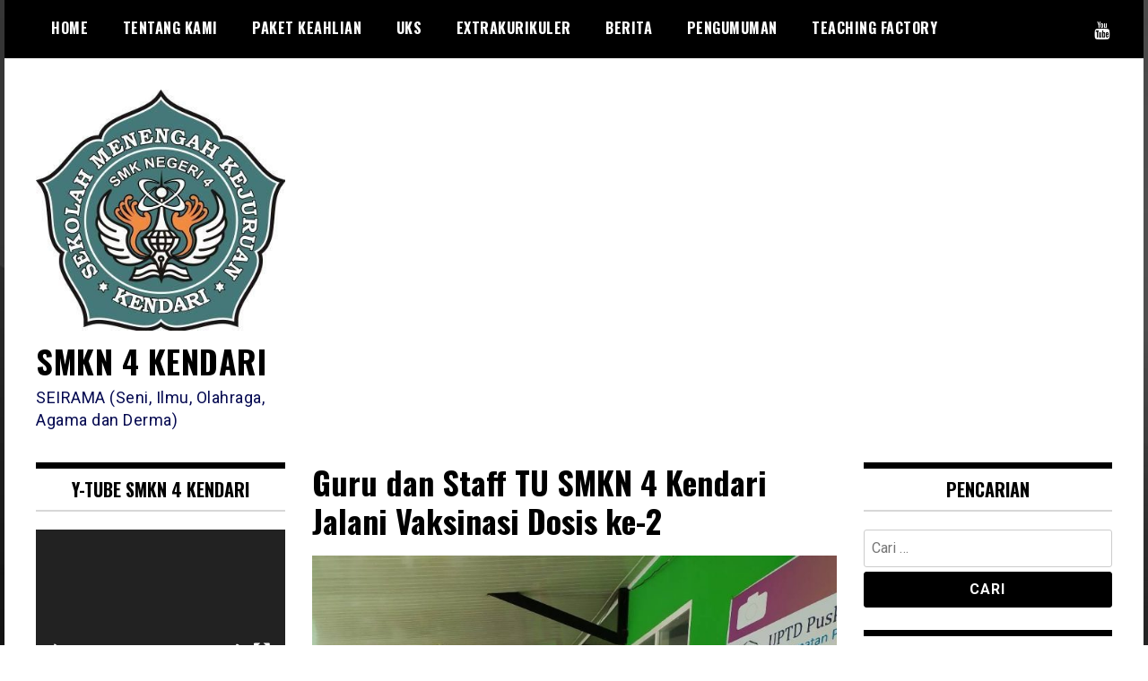

--- FILE ---
content_type: text/html; charset=UTF-8
request_url: https://smkn4kendari.sch.id/guru-dan-staff-tu-smkn-4-kendari-jalani-vaksinasi-dosis-ke-2/
body_size: 22020
content:
<!doctype html>
<html lang="id">
<head>
	<meta charset="UTF-8">
	<meta name="viewport" content="width=device-width, initial-scale=1">
	<link rel="profile" href="http://gmpg.org/xfn/11">
	<meta name='robots' content='index, follow, max-image-preview:large, max-snippet:-1, max-video-preview:-1' />

	<!-- This site is optimized with the Yoast SEO plugin v26.8 - https://yoast.com/product/yoast-seo-wordpress/ -->
	<title>Guru dan Staff TU SMKN 4 Kendari Jalani Vaksinasi Dosis ke-2 - SMKN 4 KENDARI</title>
	<meta name="description" content="SMKN 4 KENDARI" />
	<link rel="canonical" href="https://smkn4kendari.sch.id/guru-dan-staff-tu-smkn-4-kendari-jalani-vaksinasi-dosis-ke-2/" />
	<meta property="og:locale" content="id_ID" />
	<meta property="og:type" content="article" />
	<meta property="og:title" content="Guru dan Staff TU SMKN 4 Kendari Jalani Vaksinasi Dosis ke-2 - SMKN 4 KENDARI" />
	<meta property="og:description" content="SMKN 4 KENDARI" />
	<meta property="og:url" content="https://smkn4kendari.sch.id/guru-dan-staff-tu-smkn-4-kendari-jalani-vaksinasi-dosis-ke-2/" />
	<meta property="og:site_name" content="SMKN 4 KENDARI" />
	<meta property="article:published_time" content="2021-08-14T10:03:32+00:00" />
	<meta property="article:modified_time" content="2021-08-26T06:25:21+00:00" />
	<meta property="og:image" content="https://smkn4kendari.sch.id/wp-content/uploads/2021/08/WhatsApp-Image-2021-08-14-at-17.12.06.jpeg" />
	<meta property="og:image:width" content="1080" />
	<meta property="og:image:height" content="1440" />
	<meta property="og:image:type" content="image/jpeg" />
	<meta name="author" content="RN" />
	<meta name="twitter:card" content="summary_large_image" />
	<meta name="twitter:label1" content="Ditulis oleh" />
	<meta name="twitter:data1" content="RN" />
	<meta name="twitter:label2" content="Estimasi waktu membaca" />
	<meta name="twitter:data2" content="2 menit" />
	<script type="application/ld+json" class="yoast-schema-graph">{"@context":"https://schema.org","@graph":[{"@type":"Article","@id":"https://smkn4kendari.sch.id/guru-dan-staff-tu-smkn-4-kendari-jalani-vaksinasi-dosis-ke-2/#article","isPartOf":{"@id":"https://smkn4kendari.sch.id/guru-dan-staff-tu-smkn-4-kendari-jalani-vaksinasi-dosis-ke-2/"},"author":{"name":"RN","@id":"https://smkn4kendari.sch.id/#/schema/person/56621e71b6765a731438429fed7f76dc"},"headline":"Guru dan Staff TU SMKN 4 Kendari Jalani Vaksinasi Dosis ke-2","datePublished":"2021-08-14T10:03:32+00:00","dateModified":"2021-08-26T06:25:21+00:00","mainEntityOfPage":{"@id":"https://smkn4kendari.sch.id/guru-dan-staff-tu-smkn-4-kendari-jalani-vaksinasi-dosis-ke-2/"},"wordCount":172,"commentCount":0,"publisher":{"@id":"https://smkn4kendari.sch.id/#organization"},"image":{"@id":"https://smkn4kendari.sch.id/guru-dan-staff-tu-smkn-4-kendari-jalani-vaksinasi-dosis-ke-2/#primaryimage"},"thumbnailUrl":"https://smkn4kendari.sch.id/wp-content/uploads/2021/08/WhatsApp-Image-2021-08-14-at-17.12.06.jpeg","keywords":["smk4","smkn4kendari","uks","vaksin","vaksin covid 19","vaksinasi","vaksindosis2"],"articleSection":["Ekstrakurikuler","UKS"],"inLanguage":"id","potentialAction":[{"@type":"CommentAction","name":"Comment","target":["https://smkn4kendari.sch.id/guru-dan-staff-tu-smkn-4-kendari-jalani-vaksinasi-dosis-ke-2/#respond"]}]},{"@type":"WebPage","@id":"https://smkn4kendari.sch.id/guru-dan-staff-tu-smkn-4-kendari-jalani-vaksinasi-dosis-ke-2/","url":"https://smkn4kendari.sch.id/guru-dan-staff-tu-smkn-4-kendari-jalani-vaksinasi-dosis-ke-2/","name":"Guru dan Staff TU SMKN 4 Kendari Jalani Vaksinasi Dosis ke-2 - SMKN 4 KENDARI","isPartOf":{"@id":"https://smkn4kendari.sch.id/#website"},"primaryImageOfPage":{"@id":"https://smkn4kendari.sch.id/guru-dan-staff-tu-smkn-4-kendari-jalani-vaksinasi-dosis-ke-2/#primaryimage"},"image":{"@id":"https://smkn4kendari.sch.id/guru-dan-staff-tu-smkn-4-kendari-jalani-vaksinasi-dosis-ke-2/#primaryimage"},"thumbnailUrl":"https://smkn4kendari.sch.id/wp-content/uploads/2021/08/WhatsApp-Image-2021-08-14-at-17.12.06.jpeg","datePublished":"2021-08-14T10:03:32+00:00","dateModified":"2021-08-26T06:25:21+00:00","description":"SMKN 4 KENDARI","breadcrumb":{"@id":"https://smkn4kendari.sch.id/guru-dan-staff-tu-smkn-4-kendari-jalani-vaksinasi-dosis-ke-2/#breadcrumb"},"inLanguage":"id","potentialAction":[{"@type":"ReadAction","target":["https://smkn4kendari.sch.id/guru-dan-staff-tu-smkn-4-kendari-jalani-vaksinasi-dosis-ke-2/"]}]},{"@type":"ImageObject","inLanguage":"id","@id":"https://smkn4kendari.sch.id/guru-dan-staff-tu-smkn-4-kendari-jalani-vaksinasi-dosis-ke-2/#primaryimage","url":"https://smkn4kendari.sch.id/wp-content/uploads/2021/08/WhatsApp-Image-2021-08-14-at-17.12.06.jpeg","contentUrl":"https://smkn4kendari.sch.id/wp-content/uploads/2021/08/WhatsApp-Image-2021-08-14-at-17.12.06.jpeg","width":1080,"height":1440},{"@type":"BreadcrumbList","@id":"https://smkn4kendari.sch.id/guru-dan-staff-tu-smkn-4-kendari-jalani-vaksinasi-dosis-ke-2/#breadcrumb","itemListElement":[{"@type":"ListItem","position":1,"name":"Beranda","item":"https://smkn4kendari.sch.id/"},{"@type":"ListItem","position":2,"name":"Guru dan Staff TU SMKN 4 Kendari Jalani Vaksinasi Dosis ke-2"}]},{"@type":"WebSite","@id":"https://smkn4kendari.sch.id/#website","url":"https://smkn4kendari.sch.id/","name":"SMKN 4 KENDARI","description":"SEIRAMA (Seni, Ilmu, Olahraga, Agama dan Derma)","publisher":{"@id":"https://smkn4kendari.sch.id/#organization"},"potentialAction":[{"@type":"SearchAction","target":{"@type":"EntryPoint","urlTemplate":"https://smkn4kendari.sch.id/?s={search_term_string}"},"query-input":{"@type":"PropertyValueSpecification","valueRequired":true,"valueName":"search_term_string"}}],"inLanguage":"id"},{"@type":"Organization","@id":"https://smkn4kendari.sch.id/#organization","name":"SMKN 4 KENDARI","url":"https://smkn4kendari.sch.id/","logo":{"@type":"ImageObject","inLanguage":"id","@id":"https://smkn4kendari.sch.id/#/schema/logo/image/","url":"https://smkn4kendari.sch.id/wp-content/uploads/2021/04/cropped-smk4100x100.png","contentUrl":"https://smkn4kendari.sch.id/wp-content/uploads/2021/04/cropped-smk4100x100.png","width":100,"height":100,"caption":"SMKN 4 KENDARI"},"image":{"@id":"https://smkn4kendari.sch.id/#/schema/logo/image/"},"sameAs":["https://www.youtube.com/channel/UCQOev8xGIwjST64hB45nVnQ"]},{"@type":"Person","@id":"https://smkn4kendari.sch.id/#/schema/person/56621e71b6765a731438429fed7f76dc","name":"RN","image":{"@type":"ImageObject","inLanguage":"id","@id":"https://smkn4kendari.sch.id/#/schema/person/image/","url":"https://secure.gravatar.com/avatar/861dbc70032815cfab5d8213a9df41ab0b83f476a673386f1a1cf4563c1275c2?s=96&d=wavatar&r=g","contentUrl":"https://secure.gravatar.com/avatar/861dbc70032815cfab5d8213a9df41ab0b83f476a673386f1a1cf4563c1275c2?s=96&d=wavatar&r=g","caption":"RN"},"url":"https://smkn4kendari.sch.id/author/rahmawati/"}]}</script>
	<!-- / Yoast SEO plugin. -->


<link rel='dns-prefetch' href='//www.googletagmanager.com' />
<link rel='dns-prefetch' href='//fonts.googleapis.com' />
<link rel='dns-prefetch' href='//pagead2.googlesyndication.com' />
<link rel="alternate" type="application/rss+xml" title="SMKN 4 KENDARI &raquo; Feed" href="https://smkn4kendari.sch.id/feed/" />
<link rel="alternate" type="application/rss+xml" title="SMKN 4 KENDARI &raquo; Umpan Komentar" href="https://smkn4kendari.sch.id/comments/feed/" />
<link rel="alternate" type="application/rss+xml" title="SMKN 4 KENDARI &raquo; Guru dan Staff TU SMKN 4 Kendari Jalani Vaksinasi Dosis ke-2 Umpan Komentar" href="https://smkn4kendari.sch.id/guru-dan-staff-tu-smkn-4-kendari-jalani-vaksinasi-dosis-ke-2/feed/" />
<link rel="alternate" title="oEmbed (JSON)" type="application/json+oembed" href="https://smkn4kendari.sch.id/wp-json/oembed/1.0/embed?url=https%3A%2F%2Fsmkn4kendari.sch.id%2Fguru-dan-staff-tu-smkn-4-kendari-jalani-vaksinasi-dosis-ke-2%2F" />
<link rel="alternate" title="oEmbed (XML)" type="text/xml+oembed" href="https://smkn4kendari.sch.id/wp-json/oembed/1.0/embed?url=https%3A%2F%2Fsmkn4kendari.sch.id%2Fguru-dan-staff-tu-smkn-4-kendari-jalani-vaksinasi-dosis-ke-2%2F&#038;format=xml" />
		<style>
			.lazyload,
			.lazyloading {
				max-width: 100%;
			}
		</style>
		<style id='wp-img-auto-sizes-contain-inline-css' type='text/css'>
img:is([sizes=auto i],[sizes^="auto," i]){contain-intrinsic-size:3000px 1500px}
/*# sourceURL=wp-img-auto-sizes-contain-inline-css */
</style>
<style id='wp-emoji-styles-inline-css' type='text/css'>

	img.wp-smiley, img.emoji {
		display: inline !important;
		border: none !important;
		box-shadow: none !important;
		height: 1em !important;
		width: 1em !important;
		margin: 0 0.07em !important;
		vertical-align: -0.1em !important;
		background: none !important;
		padding: 0 !important;
	}
/*# sourceURL=wp-emoji-styles-inline-css */
</style>
<style id='wp-block-library-inline-css' type='text/css'>
:root{--wp-block-synced-color:#7a00df;--wp-block-synced-color--rgb:122,0,223;--wp-bound-block-color:var(--wp-block-synced-color);--wp-editor-canvas-background:#ddd;--wp-admin-theme-color:#007cba;--wp-admin-theme-color--rgb:0,124,186;--wp-admin-theme-color-darker-10:#006ba1;--wp-admin-theme-color-darker-10--rgb:0,107,160.5;--wp-admin-theme-color-darker-20:#005a87;--wp-admin-theme-color-darker-20--rgb:0,90,135;--wp-admin-border-width-focus:2px}@media (min-resolution:192dpi){:root{--wp-admin-border-width-focus:1.5px}}.wp-element-button{cursor:pointer}:root .has-very-light-gray-background-color{background-color:#eee}:root .has-very-dark-gray-background-color{background-color:#313131}:root .has-very-light-gray-color{color:#eee}:root .has-very-dark-gray-color{color:#313131}:root .has-vivid-green-cyan-to-vivid-cyan-blue-gradient-background{background:linear-gradient(135deg,#00d084,#0693e3)}:root .has-purple-crush-gradient-background{background:linear-gradient(135deg,#34e2e4,#4721fb 50%,#ab1dfe)}:root .has-hazy-dawn-gradient-background{background:linear-gradient(135deg,#faaca8,#dad0ec)}:root .has-subdued-olive-gradient-background{background:linear-gradient(135deg,#fafae1,#67a671)}:root .has-atomic-cream-gradient-background{background:linear-gradient(135deg,#fdd79a,#004a59)}:root .has-nightshade-gradient-background{background:linear-gradient(135deg,#330968,#31cdcf)}:root .has-midnight-gradient-background{background:linear-gradient(135deg,#020381,#2874fc)}:root{--wp--preset--font-size--normal:16px;--wp--preset--font-size--huge:42px}.has-regular-font-size{font-size:1em}.has-larger-font-size{font-size:2.625em}.has-normal-font-size{font-size:var(--wp--preset--font-size--normal)}.has-huge-font-size{font-size:var(--wp--preset--font-size--huge)}.has-text-align-center{text-align:center}.has-text-align-left{text-align:left}.has-text-align-right{text-align:right}.has-fit-text{white-space:nowrap!important}#end-resizable-editor-section{display:none}.aligncenter{clear:both}.items-justified-left{justify-content:flex-start}.items-justified-center{justify-content:center}.items-justified-right{justify-content:flex-end}.items-justified-space-between{justify-content:space-between}.screen-reader-text{border:0;clip-path:inset(50%);height:1px;margin:-1px;overflow:hidden;padding:0;position:absolute;width:1px;word-wrap:normal!important}.screen-reader-text:focus{background-color:#ddd;clip-path:none;color:#444;display:block;font-size:1em;height:auto;left:5px;line-height:normal;padding:15px 23px 14px;text-decoration:none;top:5px;width:auto;z-index:100000}html :where(.has-border-color){border-style:solid}html :where([style*=border-top-color]){border-top-style:solid}html :where([style*=border-right-color]){border-right-style:solid}html :where([style*=border-bottom-color]){border-bottom-style:solid}html :where([style*=border-left-color]){border-left-style:solid}html :where([style*=border-width]){border-style:solid}html :where([style*=border-top-width]){border-top-style:solid}html :where([style*=border-right-width]){border-right-style:solid}html :where([style*=border-bottom-width]){border-bottom-style:solid}html :where([style*=border-left-width]){border-left-style:solid}html :where(img[class*=wp-image-]){height:auto;max-width:100%}:where(figure){margin:0 0 1em}html :where(.is-position-sticky){--wp-admin--admin-bar--position-offset:var(--wp-admin--admin-bar--height,0px)}@media screen and (max-width:600px){html :where(.is-position-sticky){--wp-admin--admin-bar--position-offset:0px}}

/*# sourceURL=wp-block-library-inline-css */
</style><style id='wp-block-gallery-inline-css' type='text/css'>
.blocks-gallery-grid:not(.has-nested-images),.wp-block-gallery:not(.has-nested-images){display:flex;flex-wrap:wrap;list-style-type:none;margin:0;padding:0}.blocks-gallery-grid:not(.has-nested-images) .blocks-gallery-image,.blocks-gallery-grid:not(.has-nested-images) .blocks-gallery-item,.wp-block-gallery:not(.has-nested-images) .blocks-gallery-image,.wp-block-gallery:not(.has-nested-images) .blocks-gallery-item{display:flex;flex-direction:column;flex-grow:1;justify-content:center;margin:0 1em 1em 0;position:relative;width:calc(50% - 1em)}.blocks-gallery-grid:not(.has-nested-images) .blocks-gallery-image:nth-of-type(2n),.blocks-gallery-grid:not(.has-nested-images) .blocks-gallery-item:nth-of-type(2n),.wp-block-gallery:not(.has-nested-images) .blocks-gallery-image:nth-of-type(2n),.wp-block-gallery:not(.has-nested-images) .blocks-gallery-item:nth-of-type(2n){margin-right:0}.blocks-gallery-grid:not(.has-nested-images) .blocks-gallery-image figure,.blocks-gallery-grid:not(.has-nested-images) .blocks-gallery-item figure,.wp-block-gallery:not(.has-nested-images) .blocks-gallery-image figure,.wp-block-gallery:not(.has-nested-images) .blocks-gallery-item figure{align-items:flex-end;display:flex;height:100%;justify-content:flex-start;margin:0}.blocks-gallery-grid:not(.has-nested-images) .blocks-gallery-image img,.blocks-gallery-grid:not(.has-nested-images) .blocks-gallery-item img,.wp-block-gallery:not(.has-nested-images) .blocks-gallery-image img,.wp-block-gallery:not(.has-nested-images) .blocks-gallery-item img{display:block;height:auto;max-width:100%;width:auto}.blocks-gallery-grid:not(.has-nested-images) .blocks-gallery-image figcaption,.blocks-gallery-grid:not(.has-nested-images) .blocks-gallery-item figcaption,.wp-block-gallery:not(.has-nested-images) .blocks-gallery-image figcaption,.wp-block-gallery:not(.has-nested-images) .blocks-gallery-item figcaption{background:linear-gradient(0deg,#000000b3,#0000004d 70%,#0000);bottom:0;box-sizing:border-box;color:#fff;font-size:.8em;margin:0;max-height:100%;overflow:auto;padding:3em .77em .7em;position:absolute;text-align:center;width:100%;z-index:2}.blocks-gallery-grid:not(.has-nested-images) .blocks-gallery-image figcaption img,.blocks-gallery-grid:not(.has-nested-images) .blocks-gallery-item figcaption img,.wp-block-gallery:not(.has-nested-images) .blocks-gallery-image figcaption img,.wp-block-gallery:not(.has-nested-images) .blocks-gallery-item figcaption img{display:inline}.blocks-gallery-grid:not(.has-nested-images) figcaption,.wp-block-gallery:not(.has-nested-images) figcaption{flex-grow:1}.blocks-gallery-grid:not(.has-nested-images).is-cropped .blocks-gallery-image a,.blocks-gallery-grid:not(.has-nested-images).is-cropped .blocks-gallery-image img,.blocks-gallery-grid:not(.has-nested-images).is-cropped .blocks-gallery-item a,.blocks-gallery-grid:not(.has-nested-images).is-cropped .blocks-gallery-item img,.wp-block-gallery:not(.has-nested-images).is-cropped .blocks-gallery-image a,.wp-block-gallery:not(.has-nested-images).is-cropped .blocks-gallery-image img,.wp-block-gallery:not(.has-nested-images).is-cropped .blocks-gallery-item a,.wp-block-gallery:not(.has-nested-images).is-cropped .blocks-gallery-item img{flex:1;height:100%;object-fit:cover;width:100%}.blocks-gallery-grid:not(.has-nested-images).columns-1 .blocks-gallery-image,.blocks-gallery-grid:not(.has-nested-images).columns-1 .blocks-gallery-item,.wp-block-gallery:not(.has-nested-images).columns-1 .blocks-gallery-image,.wp-block-gallery:not(.has-nested-images).columns-1 .blocks-gallery-item{margin-right:0;width:100%}@media (min-width:600px){.blocks-gallery-grid:not(.has-nested-images).columns-3 .blocks-gallery-image,.blocks-gallery-grid:not(.has-nested-images).columns-3 .blocks-gallery-item,.wp-block-gallery:not(.has-nested-images).columns-3 .blocks-gallery-image,.wp-block-gallery:not(.has-nested-images).columns-3 .blocks-gallery-item{margin-right:1em;width:calc(33.33333% - .66667em)}.blocks-gallery-grid:not(.has-nested-images).columns-4 .blocks-gallery-image,.blocks-gallery-grid:not(.has-nested-images).columns-4 .blocks-gallery-item,.wp-block-gallery:not(.has-nested-images).columns-4 .blocks-gallery-image,.wp-block-gallery:not(.has-nested-images).columns-4 .blocks-gallery-item{margin-right:1em;width:calc(25% - .75em)}.blocks-gallery-grid:not(.has-nested-images).columns-5 .blocks-gallery-image,.blocks-gallery-grid:not(.has-nested-images).columns-5 .blocks-gallery-item,.wp-block-gallery:not(.has-nested-images).columns-5 .blocks-gallery-image,.wp-block-gallery:not(.has-nested-images).columns-5 .blocks-gallery-item{margin-right:1em;width:calc(20% - .8em)}.blocks-gallery-grid:not(.has-nested-images).columns-6 .blocks-gallery-image,.blocks-gallery-grid:not(.has-nested-images).columns-6 .blocks-gallery-item,.wp-block-gallery:not(.has-nested-images).columns-6 .blocks-gallery-image,.wp-block-gallery:not(.has-nested-images).columns-6 .blocks-gallery-item{margin-right:1em;width:calc(16.66667% - .83333em)}.blocks-gallery-grid:not(.has-nested-images).columns-7 .blocks-gallery-image,.blocks-gallery-grid:not(.has-nested-images).columns-7 .blocks-gallery-item,.wp-block-gallery:not(.has-nested-images).columns-7 .blocks-gallery-image,.wp-block-gallery:not(.has-nested-images).columns-7 .blocks-gallery-item{margin-right:1em;width:calc(14.28571% - .85714em)}.blocks-gallery-grid:not(.has-nested-images).columns-8 .blocks-gallery-image,.blocks-gallery-grid:not(.has-nested-images).columns-8 .blocks-gallery-item,.wp-block-gallery:not(.has-nested-images).columns-8 .blocks-gallery-image,.wp-block-gallery:not(.has-nested-images).columns-8 .blocks-gallery-item{margin-right:1em;width:calc(12.5% - .875em)}.blocks-gallery-grid:not(.has-nested-images).columns-1 .blocks-gallery-image:nth-of-type(1n),.blocks-gallery-grid:not(.has-nested-images).columns-1 .blocks-gallery-item:nth-of-type(1n),.blocks-gallery-grid:not(.has-nested-images).columns-2 .blocks-gallery-image:nth-of-type(2n),.blocks-gallery-grid:not(.has-nested-images).columns-2 .blocks-gallery-item:nth-of-type(2n),.blocks-gallery-grid:not(.has-nested-images).columns-3 .blocks-gallery-image:nth-of-type(3n),.blocks-gallery-grid:not(.has-nested-images).columns-3 .blocks-gallery-item:nth-of-type(3n),.blocks-gallery-grid:not(.has-nested-images).columns-4 .blocks-gallery-image:nth-of-type(4n),.blocks-gallery-grid:not(.has-nested-images).columns-4 .blocks-gallery-item:nth-of-type(4n),.blocks-gallery-grid:not(.has-nested-images).columns-5 .blocks-gallery-image:nth-of-type(5n),.blocks-gallery-grid:not(.has-nested-images).columns-5 .blocks-gallery-item:nth-of-type(5n),.blocks-gallery-grid:not(.has-nested-images).columns-6 .blocks-gallery-image:nth-of-type(6n),.blocks-gallery-grid:not(.has-nested-images).columns-6 .blocks-gallery-item:nth-of-type(6n),.blocks-gallery-grid:not(.has-nested-images).columns-7 .blocks-gallery-image:nth-of-type(7n),.blocks-gallery-grid:not(.has-nested-images).columns-7 .blocks-gallery-item:nth-of-type(7n),.blocks-gallery-grid:not(.has-nested-images).columns-8 .blocks-gallery-image:nth-of-type(8n),.blocks-gallery-grid:not(.has-nested-images).columns-8 .blocks-gallery-item:nth-of-type(8n),.wp-block-gallery:not(.has-nested-images).columns-1 .blocks-gallery-image:nth-of-type(1n),.wp-block-gallery:not(.has-nested-images).columns-1 .blocks-gallery-item:nth-of-type(1n),.wp-block-gallery:not(.has-nested-images).columns-2 .blocks-gallery-image:nth-of-type(2n),.wp-block-gallery:not(.has-nested-images).columns-2 .blocks-gallery-item:nth-of-type(2n),.wp-block-gallery:not(.has-nested-images).columns-3 .blocks-gallery-image:nth-of-type(3n),.wp-block-gallery:not(.has-nested-images).columns-3 .blocks-gallery-item:nth-of-type(3n),.wp-block-gallery:not(.has-nested-images).columns-4 .blocks-gallery-image:nth-of-type(4n),.wp-block-gallery:not(.has-nested-images).columns-4 .blocks-gallery-item:nth-of-type(4n),.wp-block-gallery:not(.has-nested-images).columns-5 .blocks-gallery-image:nth-of-type(5n),.wp-block-gallery:not(.has-nested-images).columns-5 .blocks-gallery-item:nth-of-type(5n),.wp-block-gallery:not(.has-nested-images).columns-6 .blocks-gallery-image:nth-of-type(6n),.wp-block-gallery:not(.has-nested-images).columns-6 .blocks-gallery-item:nth-of-type(6n),.wp-block-gallery:not(.has-nested-images).columns-7 .blocks-gallery-image:nth-of-type(7n),.wp-block-gallery:not(.has-nested-images).columns-7 .blocks-gallery-item:nth-of-type(7n),.wp-block-gallery:not(.has-nested-images).columns-8 .blocks-gallery-image:nth-of-type(8n),.wp-block-gallery:not(.has-nested-images).columns-8 .blocks-gallery-item:nth-of-type(8n){margin-right:0}}.blocks-gallery-grid:not(.has-nested-images) .blocks-gallery-image:last-child,.blocks-gallery-grid:not(.has-nested-images) .blocks-gallery-item:last-child,.wp-block-gallery:not(.has-nested-images) .blocks-gallery-image:last-child,.wp-block-gallery:not(.has-nested-images) .blocks-gallery-item:last-child{margin-right:0}.blocks-gallery-grid:not(.has-nested-images).alignleft,.blocks-gallery-grid:not(.has-nested-images).alignright,.wp-block-gallery:not(.has-nested-images).alignleft,.wp-block-gallery:not(.has-nested-images).alignright{max-width:420px;width:100%}.blocks-gallery-grid:not(.has-nested-images).aligncenter .blocks-gallery-item figure,.wp-block-gallery:not(.has-nested-images).aligncenter .blocks-gallery-item figure{justify-content:center}.wp-block-gallery:not(.is-cropped) .blocks-gallery-item{align-self:flex-start}figure.wp-block-gallery.has-nested-images{align-items:normal}.wp-block-gallery.has-nested-images figure.wp-block-image:not(#individual-image){margin:0;width:calc(50% - var(--wp--style--unstable-gallery-gap, 16px)/2)}.wp-block-gallery.has-nested-images figure.wp-block-image{box-sizing:border-box;display:flex;flex-direction:column;flex-grow:1;justify-content:center;max-width:100%;position:relative}.wp-block-gallery.has-nested-images figure.wp-block-image>a,.wp-block-gallery.has-nested-images figure.wp-block-image>div{flex-direction:column;flex-grow:1;margin:0}.wp-block-gallery.has-nested-images figure.wp-block-image img{display:block;height:auto;max-width:100%!important;width:auto}.wp-block-gallery.has-nested-images figure.wp-block-image figcaption,.wp-block-gallery.has-nested-images figure.wp-block-image:has(figcaption):before{bottom:0;left:0;max-height:100%;position:absolute;right:0}.wp-block-gallery.has-nested-images figure.wp-block-image:has(figcaption):before{backdrop-filter:blur(3px);content:"";height:100%;-webkit-mask-image:linear-gradient(0deg,#000 20%,#0000);mask-image:linear-gradient(0deg,#000 20%,#0000);max-height:40%;pointer-events:none}.wp-block-gallery.has-nested-images figure.wp-block-image figcaption{box-sizing:border-box;color:#fff;font-size:13px;margin:0;overflow:auto;padding:1em;text-align:center;text-shadow:0 0 1.5px #000}.wp-block-gallery.has-nested-images figure.wp-block-image figcaption::-webkit-scrollbar{height:12px;width:12px}.wp-block-gallery.has-nested-images figure.wp-block-image figcaption::-webkit-scrollbar-track{background-color:initial}.wp-block-gallery.has-nested-images figure.wp-block-image figcaption::-webkit-scrollbar-thumb{background-clip:padding-box;background-color:initial;border:3px solid #0000;border-radius:8px}.wp-block-gallery.has-nested-images figure.wp-block-image figcaption:focus-within::-webkit-scrollbar-thumb,.wp-block-gallery.has-nested-images figure.wp-block-image figcaption:focus::-webkit-scrollbar-thumb,.wp-block-gallery.has-nested-images figure.wp-block-image figcaption:hover::-webkit-scrollbar-thumb{background-color:#fffc}.wp-block-gallery.has-nested-images figure.wp-block-image figcaption{scrollbar-color:#0000 #0000;scrollbar-gutter:stable both-edges;scrollbar-width:thin}.wp-block-gallery.has-nested-images figure.wp-block-image figcaption:focus,.wp-block-gallery.has-nested-images figure.wp-block-image figcaption:focus-within,.wp-block-gallery.has-nested-images figure.wp-block-image figcaption:hover{scrollbar-color:#fffc #0000}.wp-block-gallery.has-nested-images figure.wp-block-image figcaption{will-change:transform}@media (hover:none){.wp-block-gallery.has-nested-images figure.wp-block-image figcaption{scrollbar-color:#fffc #0000}}.wp-block-gallery.has-nested-images figure.wp-block-image figcaption{background:linear-gradient(0deg,#0006,#0000)}.wp-block-gallery.has-nested-images figure.wp-block-image figcaption img{display:inline}.wp-block-gallery.has-nested-images figure.wp-block-image figcaption a{color:inherit}.wp-block-gallery.has-nested-images figure.wp-block-image.has-custom-border img{box-sizing:border-box}.wp-block-gallery.has-nested-images figure.wp-block-image.has-custom-border>a,.wp-block-gallery.has-nested-images figure.wp-block-image.has-custom-border>div,.wp-block-gallery.has-nested-images figure.wp-block-image.is-style-rounded>a,.wp-block-gallery.has-nested-images figure.wp-block-image.is-style-rounded>div{flex:1 1 auto}.wp-block-gallery.has-nested-images figure.wp-block-image.has-custom-border figcaption,.wp-block-gallery.has-nested-images figure.wp-block-image.is-style-rounded figcaption{background:none;color:inherit;flex:initial;margin:0;padding:10px 10px 9px;position:relative;text-shadow:none}.wp-block-gallery.has-nested-images figure.wp-block-image.has-custom-border:before,.wp-block-gallery.has-nested-images figure.wp-block-image.is-style-rounded:before{content:none}.wp-block-gallery.has-nested-images figcaption{flex-basis:100%;flex-grow:1;text-align:center}.wp-block-gallery.has-nested-images:not(.is-cropped) figure.wp-block-image:not(#individual-image){margin-bottom:auto;margin-top:0}.wp-block-gallery.has-nested-images.is-cropped figure.wp-block-image:not(#individual-image){align-self:inherit}.wp-block-gallery.has-nested-images.is-cropped figure.wp-block-image:not(#individual-image)>a,.wp-block-gallery.has-nested-images.is-cropped figure.wp-block-image:not(#individual-image)>div:not(.components-drop-zone){display:flex}.wp-block-gallery.has-nested-images.is-cropped figure.wp-block-image:not(#individual-image) a,.wp-block-gallery.has-nested-images.is-cropped figure.wp-block-image:not(#individual-image) img{flex:1 0 0%;height:100%;object-fit:cover;width:100%}.wp-block-gallery.has-nested-images.columns-1 figure.wp-block-image:not(#individual-image){width:100%}@media (min-width:600px){.wp-block-gallery.has-nested-images.columns-3 figure.wp-block-image:not(#individual-image){width:calc(33.33333% - var(--wp--style--unstable-gallery-gap, 16px)*.66667)}.wp-block-gallery.has-nested-images.columns-4 figure.wp-block-image:not(#individual-image){width:calc(25% - var(--wp--style--unstable-gallery-gap, 16px)*.75)}.wp-block-gallery.has-nested-images.columns-5 figure.wp-block-image:not(#individual-image){width:calc(20% - var(--wp--style--unstable-gallery-gap, 16px)*.8)}.wp-block-gallery.has-nested-images.columns-6 figure.wp-block-image:not(#individual-image){width:calc(16.66667% - var(--wp--style--unstable-gallery-gap, 16px)*.83333)}.wp-block-gallery.has-nested-images.columns-7 figure.wp-block-image:not(#individual-image){width:calc(14.28571% - var(--wp--style--unstable-gallery-gap, 16px)*.85714)}.wp-block-gallery.has-nested-images.columns-8 figure.wp-block-image:not(#individual-image){width:calc(12.5% - var(--wp--style--unstable-gallery-gap, 16px)*.875)}.wp-block-gallery.has-nested-images.columns-default figure.wp-block-image:not(#individual-image){width:calc(33.33% - var(--wp--style--unstable-gallery-gap, 16px)*.66667)}.wp-block-gallery.has-nested-images.columns-default figure.wp-block-image:not(#individual-image):first-child:nth-last-child(2),.wp-block-gallery.has-nested-images.columns-default figure.wp-block-image:not(#individual-image):first-child:nth-last-child(2)~figure.wp-block-image:not(#individual-image){width:calc(50% - var(--wp--style--unstable-gallery-gap, 16px)*.5)}.wp-block-gallery.has-nested-images.columns-default figure.wp-block-image:not(#individual-image):first-child:last-child{width:100%}}.wp-block-gallery.has-nested-images.alignleft,.wp-block-gallery.has-nested-images.alignright{max-width:420px;width:100%}.wp-block-gallery.has-nested-images.aligncenter{justify-content:center}
/*# sourceURL=https://smkn4kendari.sch.id/wp-includes/blocks/gallery/style.min.css */
</style>
<style id='wp-block-paragraph-inline-css' type='text/css'>
.is-small-text{font-size:.875em}.is-regular-text{font-size:1em}.is-large-text{font-size:2.25em}.is-larger-text{font-size:3em}.has-drop-cap:not(:focus):first-letter{float:left;font-size:8.4em;font-style:normal;font-weight:100;line-height:.68;margin:.05em .1em 0 0;text-transform:uppercase}body.rtl .has-drop-cap:not(:focus):first-letter{float:none;margin-left:.1em}p.has-drop-cap.has-background{overflow:hidden}:root :where(p.has-background){padding:1.25em 2.375em}:where(p.has-text-color:not(.has-link-color)) a{color:inherit}p.has-text-align-left[style*="writing-mode:vertical-lr"],p.has-text-align-right[style*="writing-mode:vertical-rl"]{rotate:180deg}
/*# sourceURL=https://smkn4kendari.sch.id/wp-includes/blocks/paragraph/style.min.css */
</style>
<style id='global-styles-inline-css' type='text/css'>
:root{--wp--preset--aspect-ratio--square: 1;--wp--preset--aspect-ratio--4-3: 4/3;--wp--preset--aspect-ratio--3-4: 3/4;--wp--preset--aspect-ratio--3-2: 3/2;--wp--preset--aspect-ratio--2-3: 2/3;--wp--preset--aspect-ratio--16-9: 16/9;--wp--preset--aspect-ratio--9-16: 9/16;--wp--preset--color--black: #000000;--wp--preset--color--cyan-bluish-gray: #abb8c3;--wp--preset--color--white: #ffffff;--wp--preset--color--pale-pink: #f78da7;--wp--preset--color--vivid-red: #cf2e2e;--wp--preset--color--luminous-vivid-orange: #ff6900;--wp--preset--color--luminous-vivid-amber: #fcb900;--wp--preset--color--light-green-cyan: #7bdcb5;--wp--preset--color--vivid-green-cyan: #00d084;--wp--preset--color--pale-cyan-blue: #8ed1fc;--wp--preset--color--vivid-cyan-blue: #0693e3;--wp--preset--color--vivid-purple: #9b51e0;--wp--preset--gradient--vivid-cyan-blue-to-vivid-purple: linear-gradient(135deg,rgb(6,147,227) 0%,rgb(155,81,224) 100%);--wp--preset--gradient--light-green-cyan-to-vivid-green-cyan: linear-gradient(135deg,rgb(122,220,180) 0%,rgb(0,208,130) 100%);--wp--preset--gradient--luminous-vivid-amber-to-luminous-vivid-orange: linear-gradient(135deg,rgb(252,185,0) 0%,rgb(255,105,0) 100%);--wp--preset--gradient--luminous-vivid-orange-to-vivid-red: linear-gradient(135deg,rgb(255,105,0) 0%,rgb(207,46,46) 100%);--wp--preset--gradient--very-light-gray-to-cyan-bluish-gray: linear-gradient(135deg,rgb(238,238,238) 0%,rgb(169,184,195) 100%);--wp--preset--gradient--cool-to-warm-spectrum: linear-gradient(135deg,rgb(74,234,220) 0%,rgb(151,120,209) 20%,rgb(207,42,186) 40%,rgb(238,44,130) 60%,rgb(251,105,98) 80%,rgb(254,248,76) 100%);--wp--preset--gradient--blush-light-purple: linear-gradient(135deg,rgb(255,206,236) 0%,rgb(152,150,240) 100%);--wp--preset--gradient--blush-bordeaux: linear-gradient(135deg,rgb(254,205,165) 0%,rgb(254,45,45) 50%,rgb(107,0,62) 100%);--wp--preset--gradient--luminous-dusk: linear-gradient(135deg,rgb(255,203,112) 0%,rgb(199,81,192) 50%,rgb(65,88,208) 100%);--wp--preset--gradient--pale-ocean: linear-gradient(135deg,rgb(255,245,203) 0%,rgb(182,227,212) 50%,rgb(51,167,181) 100%);--wp--preset--gradient--electric-grass: linear-gradient(135deg,rgb(202,248,128) 0%,rgb(113,206,126) 100%);--wp--preset--gradient--midnight: linear-gradient(135deg,rgb(2,3,129) 0%,rgb(40,116,252) 100%);--wp--preset--font-size--small: 13px;--wp--preset--font-size--medium: 20px;--wp--preset--font-size--large: 36px;--wp--preset--font-size--x-large: 42px;--wp--preset--spacing--20: 0.44rem;--wp--preset--spacing--30: 0.67rem;--wp--preset--spacing--40: 1rem;--wp--preset--spacing--50: 1.5rem;--wp--preset--spacing--60: 2.25rem;--wp--preset--spacing--70: 3.38rem;--wp--preset--spacing--80: 5.06rem;--wp--preset--shadow--natural: 6px 6px 9px rgba(0, 0, 0, 0.2);--wp--preset--shadow--deep: 12px 12px 50px rgba(0, 0, 0, 0.4);--wp--preset--shadow--sharp: 6px 6px 0px rgba(0, 0, 0, 0.2);--wp--preset--shadow--outlined: 6px 6px 0px -3px rgb(255, 255, 255), 6px 6px rgb(0, 0, 0);--wp--preset--shadow--crisp: 6px 6px 0px rgb(0, 0, 0);}:where(.is-layout-flex){gap: 0.5em;}:where(.is-layout-grid){gap: 0.5em;}body .is-layout-flex{display: flex;}.is-layout-flex{flex-wrap: wrap;align-items: center;}.is-layout-flex > :is(*, div){margin: 0;}body .is-layout-grid{display: grid;}.is-layout-grid > :is(*, div){margin: 0;}:where(.wp-block-columns.is-layout-flex){gap: 2em;}:where(.wp-block-columns.is-layout-grid){gap: 2em;}:where(.wp-block-post-template.is-layout-flex){gap: 1.25em;}:where(.wp-block-post-template.is-layout-grid){gap: 1.25em;}.has-black-color{color: var(--wp--preset--color--black) !important;}.has-cyan-bluish-gray-color{color: var(--wp--preset--color--cyan-bluish-gray) !important;}.has-white-color{color: var(--wp--preset--color--white) !important;}.has-pale-pink-color{color: var(--wp--preset--color--pale-pink) !important;}.has-vivid-red-color{color: var(--wp--preset--color--vivid-red) !important;}.has-luminous-vivid-orange-color{color: var(--wp--preset--color--luminous-vivid-orange) !important;}.has-luminous-vivid-amber-color{color: var(--wp--preset--color--luminous-vivid-amber) !important;}.has-light-green-cyan-color{color: var(--wp--preset--color--light-green-cyan) !important;}.has-vivid-green-cyan-color{color: var(--wp--preset--color--vivid-green-cyan) !important;}.has-pale-cyan-blue-color{color: var(--wp--preset--color--pale-cyan-blue) !important;}.has-vivid-cyan-blue-color{color: var(--wp--preset--color--vivid-cyan-blue) !important;}.has-vivid-purple-color{color: var(--wp--preset--color--vivid-purple) !important;}.has-black-background-color{background-color: var(--wp--preset--color--black) !important;}.has-cyan-bluish-gray-background-color{background-color: var(--wp--preset--color--cyan-bluish-gray) !important;}.has-white-background-color{background-color: var(--wp--preset--color--white) !important;}.has-pale-pink-background-color{background-color: var(--wp--preset--color--pale-pink) !important;}.has-vivid-red-background-color{background-color: var(--wp--preset--color--vivid-red) !important;}.has-luminous-vivid-orange-background-color{background-color: var(--wp--preset--color--luminous-vivid-orange) !important;}.has-luminous-vivid-amber-background-color{background-color: var(--wp--preset--color--luminous-vivid-amber) !important;}.has-light-green-cyan-background-color{background-color: var(--wp--preset--color--light-green-cyan) !important;}.has-vivid-green-cyan-background-color{background-color: var(--wp--preset--color--vivid-green-cyan) !important;}.has-pale-cyan-blue-background-color{background-color: var(--wp--preset--color--pale-cyan-blue) !important;}.has-vivid-cyan-blue-background-color{background-color: var(--wp--preset--color--vivid-cyan-blue) !important;}.has-vivid-purple-background-color{background-color: var(--wp--preset--color--vivid-purple) !important;}.has-black-border-color{border-color: var(--wp--preset--color--black) !important;}.has-cyan-bluish-gray-border-color{border-color: var(--wp--preset--color--cyan-bluish-gray) !important;}.has-white-border-color{border-color: var(--wp--preset--color--white) !important;}.has-pale-pink-border-color{border-color: var(--wp--preset--color--pale-pink) !important;}.has-vivid-red-border-color{border-color: var(--wp--preset--color--vivid-red) !important;}.has-luminous-vivid-orange-border-color{border-color: var(--wp--preset--color--luminous-vivid-orange) !important;}.has-luminous-vivid-amber-border-color{border-color: var(--wp--preset--color--luminous-vivid-amber) !important;}.has-light-green-cyan-border-color{border-color: var(--wp--preset--color--light-green-cyan) !important;}.has-vivid-green-cyan-border-color{border-color: var(--wp--preset--color--vivid-green-cyan) !important;}.has-pale-cyan-blue-border-color{border-color: var(--wp--preset--color--pale-cyan-blue) !important;}.has-vivid-cyan-blue-border-color{border-color: var(--wp--preset--color--vivid-cyan-blue) !important;}.has-vivid-purple-border-color{border-color: var(--wp--preset--color--vivid-purple) !important;}.has-vivid-cyan-blue-to-vivid-purple-gradient-background{background: var(--wp--preset--gradient--vivid-cyan-blue-to-vivid-purple) !important;}.has-light-green-cyan-to-vivid-green-cyan-gradient-background{background: var(--wp--preset--gradient--light-green-cyan-to-vivid-green-cyan) !important;}.has-luminous-vivid-amber-to-luminous-vivid-orange-gradient-background{background: var(--wp--preset--gradient--luminous-vivid-amber-to-luminous-vivid-orange) !important;}.has-luminous-vivid-orange-to-vivid-red-gradient-background{background: var(--wp--preset--gradient--luminous-vivid-orange-to-vivid-red) !important;}.has-very-light-gray-to-cyan-bluish-gray-gradient-background{background: var(--wp--preset--gradient--very-light-gray-to-cyan-bluish-gray) !important;}.has-cool-to-warm-spectrum-gradient-background{background: var(--wp--preset--gradient--cool-to-warm-spectrum) !important;}.has-blush-light-purple-gradient-background{background: var(--wp--preset--gradient--blush-light-purple) !important;}.has-blush-bordeaux-gradient-background{background: var(--wp--preset--gradient--blush-bordeaux) !important;}.has-luminous-dusk-gradient-background{background: var(--wp--preset--gradient--luminous-dusk) !important;}.has-pale-ocean-gradient-background{background: var(--wp--preset--gradient--pale-ocean) !important;}.has-electric-grass-gradient-background{background: var(--wp--preset--gradient--electric-grass) !important;}.has-midnight-gradient-background{background: var(--wp--preset--gradient--midnight) !important;}.has-small-font-size{font-size: var(--wp--preset--font-size--small) !important;}.has-medium-font-size{font-size: var(--wp--preset--font-size--medium) !important;}.has-large-font-size{font-size: var(--wp--preset--font-size--large) !important;}.has-x-large-font-size{font-size: var(--wp--preset--font-size--x-large) !important;}
/*# sourceURL=global-styles-inline-css */
</style>
<style id='core-block-supports-inline-css' type='text/css'>
.wp-block-gallery.wp-block-gallery-1{--wp--style--unstable-gallery-gap:var( --wp--style--gallery-gap-default, var( --gallery-block--gutter-size, var( --wp--style--block-gap, 0.5em ) ) );gap:var( --wp--style--gallery-gap-default, var( --gallery-block--gutter-size, var( --wp--style--block-gap, 0.5em ) ) );}.wp-block-gallery.wp-block-gallery-2{--wp--style--unstable-gallery-gap:var( --wp--style--gallery-gap-default, var( --gallery-block--gutter-size, var( --wp--style--block-gap, 0.5em ) ) );gap:var( --wp--style--gallery-gap-default, var( --gallery-block--gutter-size, var( --wp--style--block-gap, 0.5em ) ) );}
/*# sourceURL=core-block-supports-inline-css */
</style>

<style id='classic-theme-styles-inline-css' type='text/css'>
/*! This file is auto-generated */
.wp-block-button__link{color:#fff;background-color:#32373c;border-radius:9999px;box-shadow:none;text-decoration:none;padding:calc(.667em + 2px) calc(1.333em + 2px);font-size:1.125em}.wp-block-file__button{background:#32373c;color:#fff;text-decoration:none}
/*# sourceURL=/wp-includes/css/classic-themes.min.css */
</style>
<link rel='stylesheet' id='SFSImainCss-css' href='https://smkn4kendari.sch.id/wp-content/plugins/ultimate-social-media-icons/css/sfsi-style.css?ver=2.9.6' type='text/css' media='all' />
<link rel='stylesheet' id='madd-magazine-theme-google-font-open-css' href='//fonts.googleapis.com/css?family=Oswald:400,700|Roboto:400,700' type='text/css' media='all' />
<link rel='stylesheet' id='font-awesome-css' href='https://smkn4kendari.sch.id/wp-content/themes/madd-magazine/js/lib/font-awesome/css/font-awesome.min.css?ver=4.7.0' type='text/css' media='all' />
<link rel='stylesheet' id='swiper-css' href='https://smkn4kendari.sch.id/wp-content/themes/madd-magazine/js/lib/swiper/css/swiper.min.css?ver=4.1.0' type='text/css' media='all' />
<link rel='stylesheet' id='madd-magazine-style-css' href='https://smkn4kendari.sch.id/wp-content/themes/madd-magazine/style.css?ver=6.9' type='text/css' media='all' />
<link rel='stylesheet' id='recent-posts-widget-with-thumbnails-public-style-css' href='https://smkn4kendari.sch.id/wp-content/plugins/recent-posts-widget-with-thumbnails/public.css?ver=7.1.1' type='text/css' media='all' />
<script type="text/javascript" src="https://smkn4kendari.sch.id/wp-includes/js/jquery/jquery.min.js?ver=3.7.1" id="jquery-core-js"></script>
<script type="text/javascript" src="https://smkn4kendari.sch.id/wp-includes/js/jquery/jquery-migrate.min.js?ver=3.4.1" id="jquery-migrate-js"></script>
<script type="text/javascript" src="https://smkn4kendari.sch.id/wp-content/themes/madd-magazine/js/lib/swiper/js/swiper.js?ver=4.1.0" id="swiper-js"></script>
<script type="text/javascript" src="https://smkn4kendari.sch.id/wp-content/themes/madd-magazine/js/scripts.js?ver=1.0.0" id="madd-magazine-theme-script-js"></script>

<!-- Potongan tag Google (gtag.js) ditambahkan oleh Site Kit -->
<!-- Snippet Google Analytics telah ditambahkan oleh Site Kit -->
<script type="text/javascript" src="https://www.googletagmanager.com/gtag/js?id=G-4EBWNBYV7R" id="google_gtagjs-js" async></script>
<script type="text/javascript" id="google_gtagjs-js-after">
/* <![CDATA[ */
window.dataLayer = window.dataLayer || [];function gtag(){dataLayer.push(arguments);}
gtag("set","linker",{"domains":["smkn4kendari.sch.id"]});
gtag("js", new Date());
gtag("set", "developer_id.dZTNiMT", true);
gtag("config", "G-4EBWNBYV7R");
//# sourceURL=google_gtagjs-js-after
/* ]]> */
</script>
<link rel="https://api.w.org/" href="https://smkn4kendari.sch.id/wp-json/" /><link rel="alternate" title="JSON" type="application/json" href="https://smkn4kendari.sch.id/wp-json/wp/v2/posts/1035" /><link rel="EditURI" type="application/rsd+xml" title="RSD" href="https://smkn4kendari.sch.id/xmlrpc.php?rsd" />
<meta name="generator" content="WordPress 6.9" />
<link rel='shortlink' href='https://smkn4kendari.sch.id/?p=1035' />
<meta name="generator" content="Site Kit by Google 1.171.0" /><meta name="follow.[base64]" content="7aFYlDy9vPpSwltVfCXc"/>		<script>
			document.documentElement.className = document.documentElement.className.replace('no-js', 'js');
		</script>
				<style>
			.no-js img.lazyload {
				display: none;
			}

			figure.wp-block-image img.lazyloading {
				min-width: 150px;
			}

			.lazyload,
			.lazyloading {
				--smush-placeholder-width: 100px;
				--smush-placeholder-aspect-ratio: 1/1;
				width: var(--smush-image-width, var(--smush-placeholder-width)) !important;
				aspect-ratio: var(--smush-image-aspect-ratio, var(--smush-placeholder-aspect-ratio)) !important;
			}

						.lazyload, .lazyloading {
				opacity: 0;
			}

			.lazyloaded {
				opacity: 1;
				transition: opacity 400ms;
				transition-delay: 0ms;
			}

					</style>
		<link rel="pingback" href="https://smkn4kendari.sch.id/xmlrpc.php"><style>
.categories-wrap a,header .site-navigation .current-menu-item > a,header .site-navigation a:hover{background: #ff0000;}
.video-label{color: #ff0000;}
.main-slider-wrap{background: #000000;}
</style>


<!-- Meta tag Google AdSense ditambahkan oleh Site Kit -->
<meta name="google-adsense-platform-account" content="ca-host-pub-2644536267352236">
<meta name="google-adsense-platform-domain" content="sitekit.withgoogle.com">
<!-- Akhir tag meta Google AdSense yang ditambahkan oleh Site Kit -->
<style type="text/css">.recentcomments a{display:inline !important;padding:0 !important;margin:0 !important;}</style>		<style type="text/css">
					.site-title a,
			.site-description {
				color: #040951;
			}
				</style>
		<style type="text/css" id="custom-background-css">
body.custom-background { background-image: url("https://smkn4kendari.sch.id/wp-content/uploads/2021/04/733838.jpg"); background-position: center center; background-size: cover; background-repeat: no-repeat; background-attachment: fixed; }
</style>
	
<!-- Snippet Google AdSense telah ditambahkan oleh Site Kit -->
<script type="text/javascript" async="async" src="https://pagead2.googlesyndication.com/pagead/js/adsbygoogle.js?client=ca-pub-7840376811039343&amp;host=ca-host-pub-2644536267352236" crossorigin="anonymous"></script>

<!-- Snippet Google AdSense penutup telah ditambahkan oleh Site Kit -->
<link rel='stylesheet' id='mediaelement-css' href='https://smkn4kendari.sch.id/wp-includes/js/mediaelement/mediaelementplayer-legacy.min.css?ver=4.2.17' type='text/css' media='all' />
<link rel='stylesheet' id='wp-mediaelement-css' href='https://smkn4kendari.sch.id/wp-includes/js/mediaelement/wp-mediaelement.min.css?ver=6.9' type='text/css' media='all' />
</head>

<body class="wp-singular post-template-default single single-post postid-1035 single-format-standard custom-background wp-custom-logo wp-theme-madd-magazine sfsi_actvite_theme_default">
	<div id="page" class="site-wrapper">
	<a class="skip-link screen-reader-text" href="#content">Skip to content</a>
	<header id="masthead" class="header">
		<div class="header-inner">
			<div class="container">
				<nav class="site-navigation">
					<div class="menu-home-container"><ul id="primary-menu" class="menu"><li id="menu-item-358" class="menu-item menu-item-type-custom menu-item-object-custom menu-item-home menu-item-358"><a href="https://smkn4kendari.sch.id">Home</a></li>
<li id="menu-item-342" class="menu-item menu-item-type-custom menu-item-object-custom menu-item-has-children menu-item-342"><a href="#">Tentang Kami</a>
<ul class="sub-menu">
	<li id="menu-item-181" class="menu-item menu-item-type-post_type menu-item-object-page menu-item-181"><a href="https://smkn4kendari.sch.id/profil-smk/">PROFIL SMK NEGERI 4 KENDARI</a></li>
	<li id="menu-item-326" class="menu-item menu-item-type-post_type menu-item-object-page menu-item-326"><a href="https://smkn4kendari.sch.id/tata-usaha/">Tata Usaha</a></li>
	<li id="menu-item-325" class="menu-item menu-item-type-post_type menu-item-object-page menu-item-325"><a href="https://smkn4kendari.sch.id/unit-produksi/">Unit Produksi</a></li>
	<li id="menu-item-319" class="menu-item menu-item-type-post_type menu-item-object-page menu-item-319"><a href="https://smkn4kendari.sch.id/kepala-sekolah-dan-wakil/">Kepala Sekolah</a></li>
	<li id="menu-item-320" class="menu-item menu-item-type-post_type menu-item-object-page menu-item-320"><a href="https://smkn4kendari.sch.id/visi-misi/">Visi Misi</a></li>
</ul>
</li>
<li id="menu-item-341" class="menu-item menu-item-type-custom menu-item-object-custom menu-item-has-children menu-item-341"><a href="#">Paket Keahlian</a>
<ul class="sub-menu">
	<li id="menu-item-367" class="menu-item menu-item-type-post_type menu-item-object-page menu-item-367"><a href="https://smkn4kendari.sch.id/kriya-tekstil/">Kriya Kreatif Batik dan Tekstil (KKBT)</a></li>
	<li id="menu-item-366" class="menu-item menu-item-type-post_type menu-item-object-page menu-item-366"><a href="https://smkn4kendari.sch.id/kriya-kayu/">Desain &#038; Produksi Kriya Kayu</a></li>
	<li id="menu-item-631" class="menu-item menu-item-type-post_type menu-item-object-page menu-item-631"><a href="https://smkn4kendari.sch.id/teknik-komputer-jaringan/">Teknik Komputer &#038; Jaringan</a></li>
	<li id="menu-item-365" class="menu-item menu-item-type-post_type menu-item-object-page menu-item-365"><a href="https://smkn4kendari.sch.id/multimedia/">Broadcasting dan Perfilman</a></li>
	<li id="menu-item-347" class="menu-item menu-item-type-post_type menu-item-object-page menu-item-347"><a href="https://smkn4kendari.sch.id/rekayasa-perangkat-lunak/">Rekayasa Perangkat Lunak</a></li>
	<li id="menu-item-356" class="menu-item menu-item-type-post_type menu-item-object-page menu-item-356"><a href="https://smkn4kendari.sch.id/desain-dan-komunikasi-visual/">Desain dan Komunikasi Visual</a></li>
</ul>
</li>
<li id="menu-item-385" class="menu-item menu-item-type-post_type menu-item-object-page menu-item-385"><a href="https://smkn4kendari.sch.id/uks/">UKS</a></li>
<li id="menu-item-343" class="menu-item menu-item-type-custom menu-item-object-custom menu-item-has-children menu-item-343"><a href="#">Extrakurikuler</a>
<ul class="sub-menu">
	<li id="menu-item-381" class="menu-item menu-item-type-post_type menu-item-object-page menu-item-381"><a href="https://smkn4kendari.sch.id/pmr/">PMR</a></li>
	<li id="menu-item-382" class="menu-item menu-item-type-post_type menu-item-object-page menu-item-382"><a href="https://smkn4kendari.sch.id/rohis/">Rohis</a></li>
	<li id="menu-item-383" class="menu-item menu-item-type-post_type menu-item-object-page menu-item-383"><a href="https://smkn4kendari.sch.id/osis/">Osis</a></li>
	<li id="menu-item-384" class="menu-item menu-item-type-post_type menu-item-object-page menu-item-384"><a href="https://smkn4kendari.sch.id/pramuka/">Gudep Bina Karya SMKN 4 Kendari</a></li>
</ul>
</li>
<li id="menu-item-389" class="menu-item menu-item-type-custom menu-item-object-custom menu-item-has-children menu-item-389"><a href="#">Berita</a>
<ul class="sub-menu">
	<li id="menu-item-402" class="menu-item menu-item-type-taxonomy menu-item-object-category menu-item-402"><a href="https://smkn4kendari.sch.id/category/edukasi/">Edukasi</a></li>
	<li id="menu-item-403" class="menu-item menu-item-type-taxonomy menu-item-object-category current-post-ancestor current-menu-parent current-post-parent menu-item-403"><a href="https://smkn4kendari.sch.id/category/ekstrakurikuler/">Ekstrakurikuler</a></li>
	<li id="menu-item-404" class="menu-item menu-item-type-taxonomy menu-item-object-category menu-item-404"><a href="https://smkn4kendari.sch.id/category/jurusan/">Jurusan</a></li>
	<li id="menu-item-406" class="menu-item menu-item-type-taxonomy menu-item-object-category menu-item-406"><a href="https://smkn4kendari.sch.id/category/religi/">Religi</a></li>
	<li id="menu-item-407" class="menu-item menu-item-type-taxonomy menu-item-object-category menu-item-407"><a href="https://smkn4kendari.sch.id/category/sosial/">Sosial</a></li>
	<li id="menu-item-408" class="menu-item menu-item-type-taxonomy menu-item-object-category current-post-ancestor current-menu-parent current-post-parent menu-item-408"><a href="https://smkn4kendari.sch.id/category/uks/">UKS</a></li>
</ul>
</li>
<li id="menu-item-405" class="menu-item menu-item-type-taxonomy menu-item-object-category menu-item-405"><a href="https://smkn4kendari.sch.id/category/pengumuman/">Pengumuman</a></li>
<li id="menu-item-3516" class="menu-item menu-item-type-post_type menu-item-object-page menu-item-3516"><a href="https://smkn4kendari.sch.id/teaching-factory/">TEACHING FACTORY</a></li>
</ul></div>				</nav>
				<div class="social-wrap">
															
																											<a href="https://www.youtube.com/@Smkn4official" target="_blank">
								<i class="fa fa-youtube" aria-hidden="true"></i>
							</a>
														</div>
				<a id="touch-menu" class="mobile-menu" href="#"><span></span></a>
			</div>
		</div>
	</header>
	<div class="main-page">
		<div class="top-ads-wrap">
			<div class="container">
				<div class="row">
					<div class="col-md-9 col-md-push-3">
						<div class="top-ads-block">
													</div>
					</div>
					<div class="col-md-3 col-md-pull-9">
						<div class="site-branding header-site-branding">
							<div class="logo-wrap">
								<a href="https://smkn4kendari.sch.id/" class="custom-logo-link" rel="home"><img width="346" height="335" src="https://smkn4kendari.sch.id/wp-content/uploads/2025/12/cropped-Logo-SMK4-KDI-press.jpg" class="custom-logo" alt="SMKN 4 KENDARI" decoding="async" fetchpriority="high" srcset="https://smkn4kendari.sch.id/wp-content/uploads/2025/12/cropped-Logo-SMK4-KDI-press.jpg 346w, https://smkn4kendari.sch.id/wp-content/uploads/2025/12/cropped-Logo-SMK4-KDI-press-300x290.jpg 300w" sizes="(max-width: 346px) 100vw, 346px" /></a>							</div>
																<p class="site-title"><a href="https://smkn4kendari.sch.id/" rel="home">SMKN 4 KENDARI</a></p>
																	<p class="site-description">SEIRAMA (Seni, Ilmu, Olahraga, Agama dan Derma)</p>
														</div><!-- .site-branding -->
					</div>
				</div>
			</div>
		</div>
		<div id="content" class="site-content">
	<div id="primary" class="content-area">
		<main id="main" class="site-main">
			<div class="page-content">
				<div class="container">
					<div class="row">
						<div class="col-md-6 col-md-push-3">
							
<article id="post-1035" class="post-1035 post type-post status-publish format-standard has-post-thumbnail hentry category-ekstrakurikuler category-uks tag-smk4 tag-smkn4kendari tag-uks tag-vaksin tag-vaksin-covid-19 tag-vaksinasi tag-vaksindosis2">
	<header class="entry-header">
		<h1 class="entry-title">Guru dan Staff TU SMKN 4 Kendari Jalani Vaksinasi Dosis ke-2</h1>	</header><!-- .entry-header -->


	<div class="body-content post-content-wrap">
		
<figure class="wp-block-gallery columns-1 is-cropped wp-block-gallery-1 is-layout-flex wp-block-gallery-is-layout-flex"><ul class="blocks-gallery-grid"><li class="blocks-gallery-item"><figure><img decoding="async" width="768" height="1024" src="https://smkn4kendari.sch.id/wp-content/uploads/2021/08/WhatsApp-Image-2021-08-14-at-17.12.06-768x1024.jpeg" alt="" data-id="1037" class="wp-image-1037" srcset="https://smkn4kendari.sch.id/wp-content/uploads/2021/08/WhatsApp-Image-2021-08-14-at-17.12.06-768x1024.jpeg 768w, https://smkn4kendari.sch.id/wp-content/uploads/2021/08/WhatsApp-Image-2021-08-14-at-17.12.06-225x300.jpeg 225w, https://smkn4kendari.sch.id/wp-content/uploads/2021/08/WhatsApp-Image-2021-08-14-at-17.12.06.jpeg 1080w" sizes="(max-width: 768px) 100vw, 768px" loading="lazy" /><figcaption class="blocks-gallery-item__caption"><em>Foto suasana di Puskesmas pada saat pelaksanaan vaksinasi dosis ke-2</em></figcaption></figure></li></ul></figure>



<p><strong>smkn4kdi</strong>&#8211; Guru dan staff tata usaha SMKN 4 Kendari telah mendapatkan suntikan vaksin covid-19 untuk dosis ke-2 pada hari Rabu, 14 Juli 2021, sesuai jadwal yang ditetapkan setelah pelaksanaan vaksis dosis pertama beberapa minggu sebelumnya. Kegiatan vaksinasi dimulai jam 08.00 bertempat di Puskesmas Kecamatan Poasia</p>



<p>Dikegiatan vaksinasi dosis ke-2 ini diikuti oleh guru-guru baik yang sudah maupun belum melaksanakan vaksin dosis ke-1. Hal ini dikarenakan pada pelaksanaan vaksin dosis ke-1 beberapa minggu sebelumnya masih ada beberapa guru yang tidak lolos skrining karena alasan-alasan medis dan dinyatakan belum layak untuk divaksin.</p>



<figure class="wp-block-gallery columns-1 is-cropped wp-block-gallery-2 is-layout-flex wp-block-gallery-is-layout-flex"><ul class="blocks-gallery-grid"><li class="blocks-gallery-item"><figure><img decoding="async" width="768" height="1024" src="https://smkn4kendari.sch.id/wp-content/uploads/2021/08/WhatsApp-Image-2021-08-14-at-17.12.07-768x1024.jpeg" alt="" data-id="1038" data-full-url="https://smkn4kendari.sch.id/wp-content/uploads/2021/08/WhatsApp-Image-2021-08-14-at-17.12.07.jpeg" data-link="https://smkn4kendari.sch.id/?attachment_id=1038" class="wp-image-1038" srcset="https://smkn4kendari.sch.id/wp-content/uploads/2021/08/WhatsApp-Image-2021-08-14-at-17.12.07-768x1024.jpeg 768w, https://smkn4kendari.sch.id/wp-content/uploads/2021/08/WhatsApp-Image-2021-08-14-at-17.12.07-225x300.jpeg 225w, https://smkn4kendari.sch.id/wp-content/uploads/2021/08/WhatsApp-Image-2021-08-14-at-17.12.07-1152x1536.jpeg 1152w, https://smkn4kendari.sch.id/wp-content/uploads/2021/08/WhatsApp-Image-2021-08-14-at-17.12.07.jpeg 1200w" sizes="(max-width: 768px) 100vw, 768px" loading="lazy" /><figcaption class="blocks-gallery-item__caption"><em>foto salah seorang guru pada saat menerima suntikan vaksin dosis ke-2</em></figcaption></figure></li></ul></figure>



<p>Sesuai penjelasan dari kepala sekolah SMKN 4 Kendari DR. Herman, S.Pd.,M.Pd. bahwa pemberian vaksin ini merupakan salah satu upaya paling efektif sebagai bentuk upaya pencegahan yang diambil pemerintah untuk mengatasi pandemi covid 19 yang sampai sekarang ini masih terus berlangsung, seperti memakai masker, mencuci tangan, menjaga jarak dan menjauhi kerumunan. <strong>(Humas UKS,RN)</strong></p>
<div class='sfsiaftrpstwpr'><div class='sfsi_responsive_icons' style='display:block;margin-top:10px; margin-bottom: 10px; width:100%' data-icon-width-type='Fully responsive' data-icon-width-size='240' data-edge-type='Round' data-edge-radius='5'  ><div class='sfsi_icons_container sfsi_responsive_without_counter_icons sfsi_small_button_container sfsi_icons_container_box_fully_container ' style='width:100%;display:flex; text-align:center;' ><a target='_blank' href='https://www.facebook.com/sharer/sharer.php?u=https%3A%2F%2Fsmkn4kendari.sch.id%2Fguru-dan-staff-tu-smkn-4-kendari-jalani-vaksinasi-dosis-ke-2%2F' style='display:block;text-align:center;margin-left:10px;  flex-basis:100%;' class=sfsi_responsive_fluid ><div class='sfsi_responsive_icon_item_container sfsi_responsive_icon_facebook_container sfsi_small_button sfsi_responsive_icon_gradient sfsi_centered_icon' style=' border-radius:5px; width:auto; ' ><img style='max-height: 25px;display:unset;margin:0' class='sfsi_wicon' alt='facebook' src='https://smkn4kendari.sch.id/wp-content/plugins/ultimate-social-media-icons/images/responsive-icon/facebook.svg' loading='lazy'><span style='color:#fff'>Share on Facebook</span></div></a><a target='_blank' href='https://x.com/intent/post?text=Hey%2C+check+out+this+cool+site+I+found%3A+www.yourname.com+%23Topic+via%40my_twitter_name&url=https%3A%2F%2Fsmkn4kendari.sch.id%2Fguru-dan-staff-tu-smkn-4-kendari-jalani-vaksinasi-dosis-ke-2%2F' style='display:block;text-align:center;margin-left:10px;  flex-basis:100%;' class=sfsi_responsive_fluid ><div class='sfsi_responsive_icon_item_container sfsi_responsive_icon_twitter_container sfsi_small_button sfsi_responsive_icon_gradient sfsi_centered_icon' style=' border-radius:5px; width:auto; ' ><img style='max-height: 25px;display:unset;margin:0' class='sfsi_wicon' alt='Twitter' src='https://smkn4kendari.sch.id/wp-content/plugins/ultimate-social-media-icons/images/responsive-icon/Twitter.svg' loading='lazy'><span style='color:#fff'>Tweet</span></div></a><a target='_blank' href='https://api.follow.it/widgets/icon/[base64]/OA==/' style='display:block;text-align:center;margin-left:10px;  flex-basis:100%;' class=sfsi_responsive_fluid ><div class='sfsi_responsive_icon_item_container sfsi_responsive_icon_follow_container sfsi_small_button sfsi_responsive_icon_gradient sfsi_centered_icon' style=' border-radius:5px; width:auto; ' ><img style='max-height: 25px;display:unset;margin:0' class='sfsi_wicon' alt='Follow' src='https://smkn4kendari.sch.id/wp-content/plugins/ultimate-social-media-icons/images/responsive-icon/Follow.png' loading='lazy'><span style='color:#fff'>Follow us</span></div></a><a target='_blank' href='https://www.pinterest.com/pin/create/link/?url=https%3A%2F%2Fsmkn4kendari.sch.id%2Fguru-dan-staff-tu-smkn-4-kendari-jalani-vaksinasi-dosis-ke-2%2F' style='display:block;text-align:center;margin-left:10px;  flex-basis:100%;' class=sfsi_responsive_fluid ><div class='sfsi_responsive_icon_item_container sfsi_responsive_icon_pinterest_container sfsi_small_button sfsi_responsive_icon_gradient sfsi_centered_icon' style=' border-radius:5px; width:auto; ' ><img style='max-height: 25px;display:unset;margin:0' class='sfsi_wicon' alt='Pinterest' src='https://smkn4kendari.sch.id/wp-content/plugins/ultimate-social-media-icons/images/responsive-icon/Pinterest.svg' loading='lazy'><span style='color:#fff'>Save</span></div></a></div></div></div><!--end responsive_icons-->	</div><!-- .entry-content -->

</article><!-- #post-1035 -->

<div id="comments" class="comments-area">

		<div id="respond" class="comment-respond">
		<h3 id="reply-title" class="comment-reply-title">Tinggalkan Balasan <small><a rel="nofollow" id="cancel-comment-reply-link" href="/guru-dan-staff-tu-smkn-4-kendari-jalani-vaksinasi-dosis-ke-2/#respond" style="display:none;">Batalkan balasan</a></small></h3><form action="https://smkn4kendari.sch.id/wp-comments-post.php" method="post" id="commentform" class="comment-form"><p class="comment-notes"><span id="email-notes">Alamat email Anda tidak akan dipublikasikan.</span> <span class="required-field-message">Ruas yang wajib ditandai <span class="required">*</span></span></p><p class="comment-form-comment"><label for="comment">Komentar <span class="required">*</span></label> <textarea id="comment" name="comment" cols="45" rows="8" maxlength="65525" required></textarea></p><p class="comment-form-author"><label for="author">Nama <span class="required">*</span></label> <input id="author" name="author" type="text" value="" size="30" maxlength="245" autocomplete="name" required /></p>
<p class="comment-form-email"><label for="email">Email <span class="required">*</span></label> <input id="email" name="email" type="email" value="" size="30" maxlength="100" aria-describedby="email-notes" autocomplete="email" required /></p>
<p class="comment-form-url"><label for="url">Situs Web</label> <input id="url" name="url" type="url" value="" size="30" maxlength="200" autocomplete="url" /></p>
<p class="comment-form-cookies-consent"><input id="wp-comment-cookies-consent" name="wp-comment-cookies-consent" type="checkbox" value="yes" /> <label for="wp-comment-cookies-consent">Simpan nama, email, dan situs web saya pada peramban ini untuk komentar saya berikutnya.</label></p>
<p class="form-submit"><input name="submit" type="submit" id="submit" class="submit" value="Kirim Komentar" /> <input type='hidden' name='comment_post_ID' value='1035' id='comment_post_ID' />
<input type='hidden' name='comment_parent' id='comment_parent' value='0' />
</p></form>	</div><!-- #respond -->
	
</div><!-- #comments -->
						</div>
						
<div class="col-md-3 col-md-pull-6">
	<aside id="sidebar-left" class="sidebar-wrap">
		<div class="sidebar-widget">
			<div id="media_video-5" class="widget_media_video sidebar-widget"><div class="widget-title">Y-Tube SMKN 4 Kendari</div><div style="width:100%;" class="wp-video"><video class="wp-video-shortcode" id="video-1035-1" preload="metadata" controls="controls"><source type="video/youtube" src="https://www.youtube.com/watch?v=MgGyqeoaDh0&#038;_=1" /><a href="https://www.youtube.com/watch?v=MgGyqeoaDh0">https://www.youtube.com/watch?v=MgGyqeoaDh0</a></video></div></div><div id="recent-posts-widget-with-thumbnails-3" class="recent-posts-widget-with-thumbnails sidebar-widget">
<div id="rpwwt-recent-posts-widget-with-thumbnails-3" class="rpwwt-widget">
<div class="widget-title">Berita Terbaru</div>
	<ul>
		<li class="rpwwt-sticky"><a href="https://smkn4kendari.sch.id/pplg-kembali-ukir-prestasi/"><img width="252" height="448" src="https://smkn4kendari.sch.id/wp-content/uploads/2025/12/1-1.jpeg" class="attachment-madd-magazine-blog-post size-madd-magazine-blog-post" alt="" decoding="async" loading="lazy" srcset="https://smkn4kendari.sch.id/wp-content/uploads/2025/12/1-1.jpeg 252w, https://smkn4kendari.sch.id/wp-content/uploads/2025/12/1-1-169x300.jpeg 169w" sizes="auto, (max-width: 252px) 100vw, 252px" /><span class="rpwwt-post-title">PPLG KEMBALI UKIR PRESTASI</span></a><div class="rpwwt-post-author">By Mursalin</div><div class="rpwwt-post-date">12 Desember 2025</div></li>
		<li class="rpwwt-sticky"><a href="https://smkn4kendari.sch.id/pekan-olahraga-pelajar-pop/"><img width="448" height="336" src="https://smkn4kendari.sch.id/wp-content/uploads/2025/12/1.jpeg" class="attachment-madd-magazine-blog-post size-madd-magazine-blog-post" alt="" decoding="async" loading="lazy" srcset="https://smkn4kendari.sch.id/wp-content/uploads/2025/12/1.jpeg 448w, https://smkn4kendari.sch.id/wp-content/uploads/2025/12/1-300x225.jpeg 300w" sizes="auto, (max-width: 448px) 100vw, 448px" /><span class="rpwwt-post-title">PEKAN OLAHRAGA PELAJAR (POP)</span></a><div class="rpwwt-post-author">By Mursalin</div><div class="rpwwt-post-date">10 Desember 2025</div></li>
		<li class="rpwwt-sticky"><a href="https://smkn4kendari.sch.id/lambang-smkn-4-kendari-2025/"><img width="347" height="336" src="https://smkn4kendari.sch.id/wp-content/uploads/2025/12/Logo-SMK4-KDI-press.jpg" class="attachment-madd-magazine-blog-post size-madd-magazine-blog-post" alt="" decoding="async" loading="lazy" srcset="https://smkn4kendari.sch.id/wp-content/uploads/2025/12/Logo-SMK4-KDI-press.jpg 347w, https://smkn4kendari.sch.id/wp-content/uploads/2025/12/Logo-SMK4-KDI-press-300x290.jpg 300w" sizes="auto, (max-width: 347px) 100vw, 347px" /><span class="rpwwt-post-title">LAMBANG SMKN 4 KENDARI 2025</span></a><div class="rpwwt-post-author">By Mursalin</div><div class="rpwwt-post-date">4 Desember 2025</div></li>
		<li class="rpwwt-sticky"><a href="https://smkn4kendari.sch.id/kecapi-hiasi-pameran-2025/"><img width="448" height="300" src="https://smkn4kendari.sch.id/wp-content/uploads/2025/12/6.jpg" class="attachment-madd-magazine-blog-post size-madd-magazine-blog-post" alt="" decoding="async" loading="lazy" srcset="https://smkn4kendari.sch.id/wp-content/uploads/2025/12/6.jpg 448w, https://smkn4kendari.sch.id/wp-content/uploads/2025/12/6-300x201.jpg 300w" sizes="auto, (max-width: 448px) 100vw, 448px" /><span class="rpwwt-post-title">Kecapi Hiasi Pameran 2025</span></a><div class="rpwwt-post-author">By Mursalin</div><div class="rpwwt-post-date">3 Desember 2025</div></li>
		<li class="rpwwt-sticky"><a href="https://smkn4kendari.sch.id/hari-guru-nasional-2025/"><img width="448" height="336" src="https://smkn4kendari.sch.id/wp-content/uploads/2025/12/1.jpeg" class="attachment-madd-magazine-blog-post size-madd-magazine-blog-post" alt="" decoding="async" loading="lazy" srcset="https://smkn4kendari.sch.id/wp-content/uploads/2025/12/1.jpeg 448w, https://smkn4kendari.sch.id/wp-content/uploads/2025/12/1-300x225.jpeg 300w" sizes="auto, (max-width: 448px) 100vw, 448px" /><span class="rpwwt-post-title">Hari Guru Nasional 2025</span></a><div class="rpwwt-post-author">By Mursalin</div><div class="rpwwt-post-date">1 Desember 2025</div></li>
		<li class="rpwwt-sticky"><a href="https://smkn4kendari.sch.id/tes-kemampuan-akademik-2025/"><img width="730" height="485" src="https://smkn4kendari.sch.id/wp-content/uploads/2025/11/1-730x485.jpg" class="attachment-madd-magazine-blog-post size-madd-magazine-blog-post" alt="" decoding="async" loading="lazy" /><span class="rpwwt-post-title">TES KEMAMPUAN AKADEMIK 2025</span></a><div class="rpwwt-post-author">By Mursalin</div><div class="rpwwt-post-date">5 November 2025</div></li>
		<li class="rpwwt-sticky"><a href="https://smkn4kendari.sch.id/hari-sumpah-pemuda-2025/"><img width="730" height="485" src="https://smkn4kendari.sch.id/wp-content/uploads/2025/10/1-2-730x485.jpg" class="attachment-madd-magazine-blog-post size-madd-magazine-blog-post" alt="" decoding="async" loading="lazy" /><span class="rpwwt-post-title">HARI SUMPAH PEMUDA 2025</span></a><div class="rpwwt-post-author">By Mursalin</div><div class="rpwwt-post-date">28 Oktober 2025</div></li>
		<li class="rpwwt-sticky"><a href="https://smkn4kendari.sch.id/peringatan-hari-kesaktian-pancasila/"><img width="730" height="485" src="https://smkn4kendari.sch.id/wp-content/uploads/2025/10/9-2-730x485.jpg" class="attachment-madd-magazine-blog-post size-madd-magazine-blog-post" alt="" decoding="async" loading="lazy" /><span class="rpwwt-post-title">PERINGATAN HARI KESAKTIAN PANCASILA</span></a><div class="rpwwt-post-author">By Mursalin</div><div class="rpwwt-post-date">3 Oktober 2025</div></li>
		<li class="rpwwt-sticky"><a href="https://smkn4kendari.sch.id/penerimaan-tamu-ambalan-pta-2/"><img width="730" height="485" src="https://smkn4kendari.sch.id/wp-content/uploads/2025/10/1-730x485.jpg" class="attachment-madd-magazine-blog-post size-madd-magazine-blog-post" alt="" decoding="async" loading="lazy" srcset="https://smkn4kendari.sch.id/wp-content/uploads/2025/10/1-730x485.jpg 730w, https://smkn4kendari.sch.id/wp-content/uploads/2025/10/1-300x200.jpg 300w, https://smkn4kendari.sch.id/wp-content/uploads/2025/10/1-768x511.jpg 768w, https://smkn4kendari.sch.id/wp-content/uploads/2025/10/1.jpg 1024w" sizes="auto, (max-width: 730px) 100vw, 730px" /><span class="rpwwt-post-title">Penerimaan Tamu Ambalan 2025</span></a><div class="rpwwt-post-author">By Mursalin</div><div class="rpwwt-post-date">2 Oktober 2025</div></li>
		<li class="rpwwt-sticky"><a href="https://smkn4kendari.sch.id/maulid-nabi-muhammad-saw-2/"><img width="730" height="485" src="https://smkn4kendari.sch.id/wp-content/uploads/2025/09/5-730x485.jpg" class="attachment-madd-magazine-blog-post size-madd-magazine-blog-post" alt="" decoding="async" loading="lazy" /><span class="rpwwt-post-title">Maulid Nabi Muhammad SAW</span></a><div class="rpwwt-post-author">By Mursalin</div><div class="rpwwt-post-date">15 September 2025</div></li>
	</ul>
</div><!-- .rpwwt-widget -->
</div><div id="categories-2" class="widget_categories sidebar-widget"><div class="widget-title">Kategori</div>
			<ul>
					<li class="cat-item cat-item-195"><a href="https://smkn4kendari.sch.id/category/bursa-kerja-khusus-bkk/">Bursa Kerja Khusus (BKK)</a> (2)
</li>
	<li class="cat-item cat-item-6"><a href="https://smkn4kendari.sch.id/category/edukasi/">Edukasi</a> (61)
</li>
	<li class="cat-item cat-item-1"><a href="https://smkn4kendari.sch.id/category/ekstrakurikuler/">Ekstrakurikuler</a> (65)
</li>
	<li class="cat-item cat-item-44"><a href="https://smkn4kendari.sch.id/category/humas-iduka/">Humas / IDUKA</a> (54)
</li>
	<li class="cat-item cat-item-23"><a href="https://smkn4kendari.sch.id/category/jurusan/">Jurusan</a> (79)
</li>
	<li class="cat-item cat-item-36"><a href="https://smkn4kendari.sch.id/category/pengumuman/">Pengumuman</a> (6)
</li>
	<li class="cat-item cat-item-41"><a href="https://smkn4kendari.sch.id/category/perpustakaan/">Perpustakaan</a> (16)
</li>
	<li class="cat-item cat-item-5"><a href="https://smkn4kendari.sch.id/category/religi/">Religi</a> (23)
</li>
	<li class="cat-item cat-item-25"><a href="https://smkn4kendari.sch.id/category/sosial/">Sosial</a> (9)
</li>
	<li class="cat-item cat-item-24"><a href="https://smkn4kendari.sch.id/category/uks/">UKS</a> (10)
</li>
			</ul>

			</div><div id="archives-2" class="widget_archive sidebar-widget"><div class="widget-title">Arsip</div>
			<ul>
					<li><a href='https://smkn4kendari.sch.id/2025/12/'>Desember 2025</a>&nbsp;(6)</li>
	<li><a href='https://smkn4kendari.sch.id/2025/11/'>November 2025</a>&nbsp;(1)</li>
	<li><a href='https://smkn4kendari.sch.id/2025/10/'>Oktober 2025</a>&nbsp;(3)</li>
	<li><a href='https://smkn4kendari.sch.id/2025/09/'>September 2025</a>&nbsp;(1)</li>
	<li><a href='https://smkn4kendari.sch.id/2025/08/'>Agustus 2025</a>&nbsp;(7)</li>
	<li><a href='https://smkn4kendari.sch.id/2025/07/'>Juli 2025</a>&nbsp;(4)</li>
	<li><a href='https://smkn4kendari.sch.id/2025/06/'>Juni 2025</a>&nbsp;(3)</li>
	<li><a href='https://smkn4kendari.sch.id/2025/05/'>Mei 2025</a>&nbsp;(9)</li>
	<li><a href='https://smkn4kendari.sch.id/2025/04/'>April 2025</a>&nbsp;(5)</li>
	<li><a href='https://smkn4kendari.sch.id/2025/03/'>Maret 2025</a>&nbsp;(4)</li>
	<li><a href='https://smkn4kendari.sch.id/2025/02/'>Februari 2025</a>&nbsp;(2)</li>
	<li><a href='https://smkn4kendari.sch.id/2024/12/'>Desember 2024</a>&nbsp;(4)</li>
	<li><a href='https://smkn4kendari.sch.id/2024/11/'>November 2024</a>&nbsp;(6)</li>
	<li><a href='https://smkn4kendari.sch.id/2024/10/'>Oktober 2024</a>&nbsp;(5)</li>
	<li><a href='https://smkn4kendari.sch.id/2024/09/'>September 2024</a>&nbsp;(8)</li>
	<li><a href='https://smkn4kendari.sch.id/2024/08/'>Agustus 2024</a>&nbsp;(5)</li>
	<li><a href='https://smkn4kendari.sch.id/2024/07/'>Juli 2024</a>&nbsp;(3)</li>
	<li><a href='https://smkn4kendari.sch.id/2024/06/'>Juni 2024</a>&nbsp;(3)</li>
	<li><a href='https://smkn4kendari.sch.id/2024/05/'>Mei 2024</a>&nbsp;(9)</li>
	<li><a href='https://smkn4kendari.sch.id/2024/04/'>April 2024</a>&nbsp;(4)</li>
	<li><a href='https://smkn4kendari.sch.id/2024/03/'>Maret 2024</a>&nbsp;(8)</li>
	<li><a href='https://smkn4kendari.sch.id/2024/02/'>Februari 2024</a>&nbsp;(3)</li>
	<li><a href='https://smkn4kendari.sch.id/2024/01/'>Januari 2024</a>&nbsp;(3)</li>
	<li><a href='https://smkn4kendari.sch.id/2023/12/'>Desember 2023</a>&nbsp;(5)</li>
	<li><a href='https://smkn4kendari.sch.id/2023/11/'>November 2023</a>&nbsp;(5)</li>
	<li><a href='https://smkn4kendari.sch.id/2023/10/'>Oktober 2023</a>&nbsp;(7)</li>
	<li><a href='https://smkn4kendari.sch.id/2023/09/'>September 2023</a>&nbsp;(2)</li>
	<li><a href='https://smkn4kendari.sch.id/2023/08/'>Agustus 2023</a>&nbsp;(12)</li>
	<li><a href='https://smkn4kendari.sch.id/2023/07/'>Juli 2023</a>&nbsp;(7)</li>
	<li><a href='https://smkn4kendari.sch.id/2023/06/'>Juni 2023</a>&nbsp;(7)</li>
	<li><a href='https://smkn4kendari.sch.id/2023/05/'>Mei 2023</a>&nbsp;(12)</li>
	<li><a href='https://smkn4kendari.sch.id/2023/04/'>April 2023</a>&nbsp;(1)</li>
	<li><a href='https://smkn4kendari.sch.id/2023/03/'>Maret 2023</a>&nbsp;(6)</li>
	<li><a href='https://smkn4kendari.sch.id/2023/02/'>Februari 2023</a>&nbsp;(5)</li>
	<li><a href='https://smkn4kendari.sch.id/2022/10/'>Oktober 2022</a>&nbsp;(5)</li>
	<li><a href='https://smkn4kendari.sch.id/2022/08/'>Agustus 2022</a>&nbsp;(4)</li>
	<li><a href='https://smkn4kendari.sch.id/2022/07/'>Juli 2022</a>&nbsp;(6)</li>
	<li><a href='https://smkn4kendari.sch.id/2022/06/'>Juni 2022</a>&nbsp;(7)</li>
	<li><a href='https://smkn4kendari.sch.id/2022/05/'>Mei 2022</a>&nbsp;(3)</li>
	<li><a href='https://smkn4kendari.sch.id/2022/04/'>April 2022</a>&nbsp;(5)</li>
	<li><a href='https://smkn4kendari.sch.id/2022/03/'>Maret 2022</a>&nbsp;(12)</li>
	<li><a href='https://smkn4kendari.sch.id/2022/01/'>Januari 2022</a>&nbsp;(2)</li>
	<li><a href='https://smkn4kendari.sch.id/2021/11/'>November 2021</a>&nbsp;(10)</li>
	<li><a href='https://smkn4kendari.sch.id/2021/10/'>Oktober 2021</a>&nbsp;(7)</li>
	<li><a href='https://smkn4kendari.sch.id/2021/09/'>September 2021</a>&nbsp;(7)</li>
	<li><a href='https://smkn4kendari.sch.id/2021/08/'>Agustus 2021</a>&nbsp;(7)</li>
	<li><a href='https://smkn4kendari.sch.id/2021/06/'>Juni 2021</a>&nbsp;(9)</li>
	<li><a href='https://smkn4kendari.sch.id/2021/05/'>Mei 2021</a>&nbsp;(25)</li>
	<li><a href='https://smkn4kendari.sch.id/2021/04/'>April 2021</a>&nbsp;(6)</li>
			</ul>

			</div><div id="recent-comments-2" class="widget_recent_comments sidebar-widget"><div class="widget-title">Komentar Terbaru</div><ul id="recentcomments"><li class="recentcomments"><span class="comment-author-link"><a href="https://smkn4kendari.sch.id/juara-umum-ii/" class="url" rel="ugc">Rahmiati Lasantu</a></span> pada <a href="https://smkn4kendari.sch.id/hut-ke-80-ri/#comment-780">HUT ke 80 RI</a></li><li class="recentcomments"><span class="comment-author-link">Hamsiah</span> pada <a href="https://smkn4kendari.sch.id/bangunlah-jiwa-dan-raganya/#comment-747">BANGUNLAH JIWA DAN RAGANYA</a></li></ul></div>		</div>
	</aside>
</div><!-- #sidebar-left -->

<div class="col-md-3">
	<aside id="sidebar-right" class="sidebar-wrap">
		<div class="sidebar-widget">
			<div id="search-6" class="widget_search sidebar-widget"><div class="widget-title">pencarian</div><form role="search" method="get" class="search-form" action="https://smkn4kendari.sch.id/">
				<label>
					<span class="screen-reader-text">Cari untuk:</span>
					<input type="search" class="search-field" placeholder="Cari &hellip;" value="" name="s" />
				</label>
				<input type="submit" class="search-submit" value="Cari" />
			</form></div><div id="recent-posts-widget-with-thumbnails-7" class="recent-posts-widget-with-thumbnails sidebar-widget">
<div id="rpwwt-recent-posts-widget-with-thumbnails-7" class="rpwwt-widget">
<div class="widget-title">pengumuman</div>
	<ul>
		<li class="rpwwt-sticky"><a href="https://smkn4kendari.sch.id/penerimaan-peserta-didik-2024/"><img width="448" height="336" src="https://smkn4kendari.sch.id/wp-content/uploads/2024/07/1.jpeg" class="attachment-madd-magazine-blog-post size-madd-magazine-blog-post" alt="" decoding="async" loading="lazy" srcset="https://smkn4kendari.sch.id/wp-content/uploads/2024/07/1.jpeg 448w, https://smkn4kendari.sch.id/wp-content/uploads/2024/07/1-300x225.jpeg 300w" sizes="auto, (max-width: 448px) 100vw, 448px" /><span class="rpwwt-post-title">Penerimaan Peserta Didik Baru 2024</span></a><div class="rpwwt-post-author">By Mursalin</div><div class="rpwwt-post-date">4 Juli 2024</div></li>
		<li><a href="https://smkn4kendari.sch.id/pengumuman-kelulusan-2025/"><img width="730" height="485" src="https://smkn4kendari.sch.id/wp-content/uploads/2024/05/1-730x485.jpeg" class="attachment-madd-magazine-blog-post size-madd-magazine-blog-post" alt="" decoding="async" loading="lazy" /><span class="rpwwt-post-title">PENGUMUMAN KELULUSAN TAHUN 2025</span></a><div class="rpwwt-post-author">By Mursalin</div><div class="rpwwt-post-date">6 Mei 2024</div></li>
		<li class="rpwwt-sticky"><a href="https://smkn4kendari.sch.id/kriya-kayu/"><img width="724" height="485" src="https://smkn4kendari.sch.id/wp-content/uploads/2023/05/BROSUR-KRIYA-KAYU-111-724x485.jpg" class="attachment-madd-magazine-blog-post size-madd-magazine-blog-post" alt="" decoding="async" loading="lazy" /><span class="rpwwt-post-title">PPDB KRIYA KAYU TP. 2023/2024</span></a><div class="rpwwt-post-author">By Mursalin</div><div class="rpwwt-post-date">30 Mei 2023</div></li>
		<li class="rpwwt-sticky"><a href="https://smkn4kendari.sch.id/pengumuman-kelulusan-2023/"><img width="730" height="485" src="https://smkn4kendari.sch.id/wp-content/uploads/2023/05/WhatsApp-Image-2023-05-05-at-14.00.01-730x485.jpeg" class="attachment-madd-magazine-blog-post size-madd-magazine-blog-post" alt="" decoding="async" loading="lazy" /><span class="rpwwt-post-title">Pengumuman Kelulusan Siswa SMKN 4 Kendari Tahun 2023</span></a><div class="rpwwt-post-author">By Mursalin</div><div class="rpwwt-post-date">5 Mei 2023</div></li>
	</ul>
</div><!-- .rpwwt-widget -->
</div><div id="recent-posts-widget-with-thumbnails-4" class="recent-posts-widget-with-thumbnails sidebar-widget">
<div id="rpwwt-recent-posts-widget-with-thumbnails-4" class="rpwwt-widget">
<div class="widget-title">Jurusan</div>
	<ul>
		<li class="rpwwt-sticky"><a href="https://smkn4kendari.sch.id/kecapi-hiasi-pameran-2025/"><img width="448" height="300" src="https://smkn4kendari.sch.id/wp-content/uploads/2025/12/6.jpg" class="attachment-madd-magazine-blog-post size-madd-magazine-blog-post wp-post-image" alt="" decoding="async" loading="lazy" srcset="https://smkn4kendari.sch.id/wp-content/uploads/2025/12/6.jpg 448w, https://smkn4kendari.sch.id/wp-content/uploads/2025/12/6-300x201.jpg 300w" sizes="auto, (max-width: 448px) 100vw, 448px" /><span class="rpwwt-post-title">Kecapi Hiasi Pameran 2025</span></a><div class="rpwwt-post-comments-number">Tidak ada komentar</div></li>
		<li class="rpwwt-sticky"><a href="https://smkn4kendari.sch.id/pameran-seni-rupa-kriya/"><img width="730" height="485" src="https://smkn4kendari.sch.id/wp-content/uploads/2025/08/1a-730x485.jpeg" class="attachment-madd-magazine-blog-post size-madd-magazine-blog-post wp-post-image" alt="" decoding="async" loading="lazy" /><span class="rpwwt-post-title">PAMERAN SENI RUPA KRIYA</span></a><div class="rpwwt-post-comments-number">Tidak ada komentar</div></li>
		<li class="rpwwt-sticky"><a href="https://smkn4kendari.sch.id/juara-i-sigap-competition/"><img width="730" height="485" src="https://smkn4kendari.sch.id/wp-content/uploads/2025/07/z1-730x485.jpeg" class="attachment-madd-magazine-blog-post size-madd-magazine-blog-post wp-post-image" alt="" decoding="async" loading="lazy" /><span class="rpwwt-post-title">JUARA I SIGAP COMPETITION</span></a><div class="rpwwt-post-comments-number">Tidak ada komentar</div></li>
		<li class="rpwwt-sticky"><a href="https://smkn4kendari.sch.id/pameran-produk-dkv-2025/"><img width="730" height="461" src="https://smkn4kendari.sch.id/wp-content/uploads/2025/05/7-730x461.jpg" class="attachment-madd-magazine-blog-post size-madd-magazine-blog-post wp-post-image" alt="" decoding="async" loading="lazy" /><span class="rpwwt-post-title">Pameran Produk DKV 2025</span></a><div class="rpwwt-post-comments-number">Tidak ada komentar</div></li>
		<li class="rpwwt-sticky"><a href="https://smkn4kendari.sch.id/pameran-kriya-tekstil-2025/"><img width="730" height="473" src="https://smkn4kendari.sch.id/wp-content/uploads/2025/05/12-730x473.jpeg" class="attachment-madd-magazine-blog-post size-madd-magazine-blog-post wp-post-image" alt="" decoding="async" loading="lazy" /><span class="rpwwt-post-title">PAMERAN KRIYA TEKSTIL 2025</span></a><div class="rpwwt-post-comments-number">Tidak ada komentar</div></li>
		<li class="rpwwt-sticky"><a href="https://smkn4kendari.sch.id/pameran-kriya-kayu-2025/"><img width="730" height="461" src="https://smkn4kendari.sch.id/wp-content/uploads/2025/05/10-730x461.jpg" class="attachment-madd-magazine-blog-post size-madd-magazine-blog-post wp-post-image" alt="" decoding="async" loading="lazy" /><span class="rpwwt-post-title">Pameran Kriya Kayu 2025</span></a><div class="rpwwt-post-comments-number">Tidak ada komentar</div></li>
	</ul>
</div><!-- .rpwwt-widget -->
</div><div id="recent-posts-widget-with-thumbnails-5" class="recent-posts-widget-with-thumbnails sidebar-widget">
<div id="rpwwt-recent-posts-widget-with-thumbnails-5" class="rpwwt-widget">
<div class="widget-title">Ekstrakurikuler</div>
	<ul>
		<li class="rpwwt-sticky"><a href="https://smkn4kendari.sch.id/pekan-olahraga-pelajar-pop/"><img width="75" height="75" src="https://smkn4kendari.sch.id/wp-content/uploads/2025/12/3-1-150x150.jpeg" class="attachment-75x75 size-75x75 wp-post-image" alt="" decoding="async" loading="lazy" /><span class="rpwwt-post-title">PEKAN OLAHRAGA PELAJAR (POP)</span></a></li>
		<li class="rpwwt-sticky"><a href="https://smkn4kendari.sch.id/penerimaan-tamu-ambalan-pta-2/"><img width="75" height="75" src="https://smkn4kendari.sch.id/wp-content/uploads/2025/10/6-150x150.jpg" class="attachment-75x75 size-75x75 wp-post-image" alt="" decoding="async" loading="lazy" /><span class="rpwwt-post-title">Penerimaan Tamu Ambalan 2025</span></a></li>
		<li class="rpwwt-sticky"><a href="https://smkn4kendari.sch.id/maulid-nabi-muhammad-saw-2/"><img width="75" height="75" src="https://smkn4kendari.sch.id/wp-content/uploads/2025/09/5-150x150.jpg" class="attachment-75x75 size-75x75 wp-post-image" alt="" decoding="async" loading="lazy" /><span class="rpwwt-post-title">Maulid Nabi Muhammad SAW</span></a></li>
	</ul>
</div><!-- .rpwwt-widget -->
</div><div id="recent-posts-widget-with-thumbnails-6" class="recent-posts-widget-with-thumbnails sidebar-widget">
<div id="rpwwt-recent-posts-widget-with-thumbnails-6" class="rpwwt-widget">
<div class="widget-title">RELIGI</div>
	<ul>
		<li class="rpwwt-sticky"><a href="https://smkn4kendari.sch.id/maulid-nabi-muhammad-saw-2/"><img width="75" height="75" src="https://smkn4kendari.sch.id/wp-content/uploads/2025/09/5-150x150.jpg" class="attachment-75x75 size-75x75 wp-post-image" alt="" decoding="async" loading="lazy" /><span class="rpwwt-post-title">Maulid Nabi Muhammad SAW</span></a><div class="rpwwt-post-comments-number">Tidak ada komentar</div></li>
		<li class="rpwwt-sticky"><a href="https://smkn4kendari.sch.id/halalbihalal-pasca-idul-fitri/"><img width="75" height="75" src="https://smkn4kendari.sch.id/wp-content/uploads/2025/04/3-150x150.jpeg" class="attachment-75x75 size-75x75 wp-post-image" alt="" decoding="async" loading="lazy" /><span class="rpwwt-post-title">Halalbihalal Pasca Idul Fitri</span></a><div class="rpwwt-post-comments-number">Tidak ada komentar</div></li>
	</ul>
</div><!-- .rpwwt-widget -->
</div><div id="tag_cloud-3" class="widget_tag_cloud sidebar-widget"><div class="widget-title">Tag</div><div class="tagcloud"><a href="https://smkn4kendari.sch.id/tag/desain-komunikasi-visual/" class="tag-cloud-link tag-link-40 tag-link-position-1" style="font-size: 9.112582781457pt;" aria-label="Desain Komunikasi Visual (3 item)">Desain Komunikasi Visual<span class="tag-link-count"> (3)</span></a>
<a href="https://smkn4kendari.sch.id/tag/dkv/" class="tag-cloud-link tag-link-38 tag-link-position-2" style="font-size: 10.781456953642pt;" aria-label="DKV (5 item)">DKV<span class="tag-link-count"> (5)</span></a>
<a href="https://smkn4kendari.sch.id/tag/ekstrakurikuler/" class="tag-cloud-link tag-link-43 tag-link-position-3" style="font-size: 11.430463576159pt;" aria-label="Ekstrakurikuler (6 item)">Ekstrakurikuler<span class="tag-link-count"> (6)</span></a>
<a href="https://smkn4kendari.sch.id/tag/gudep-bina-karya/" class="tag-cloud-link tag-link-163 tag-link-position-4" style="font-size: 11.430463576159pt;" aria-label="gudep bina karya (6 item)">gudep bina karya<span class="tag-link-count"> (6)</span></a>
<a href="https://smkn4kendari.sch.id/tag/humas-iduka/" class="tag-cloud-link tag-link-46 tag-link-position-5" style="font-size: 17.364238410596pt;" aria-label="Humas / IDUKA (30 item)">Humas / IDUKA<span class="tag-link-count"> (30)</span></a>
<a href="https://smkn4kendari.sch.id/tag/jurusan/" class="tag-cloud-link tag-link-47 tag-link-position-6" style="font-size: 9.112582781457pt;" aria-label="Jurusan (3 item)">Jurusan<span class="tag-link-count"> (3)</span></a>
<a href="https://smkn4kendari.sch.id/tag/jurusan-tkj/" class="tag-cloud-link tag-link-89 tag-link-position-7" style="font-size: 9.112582781457pt;" aria-label="JURUSAN TKJ (3 item)">JURUSAN TKJ<span class="tag-link-count"> (3)</span></a>
<a href="https://smkn4kendari.sch.id/tag/kriya-kayu/" class="tag-cloud-link tag-link-33 tag-link-position-8" style="font-size: 16.344370860927pt;" aria-label="kriya kayu (23 item)">kriya kayu<span class="tag-link-count"> (23)</span></a>
<a href="https://smkn4kendari.sch.id/tag/kriya-kayu-smkn-4-kendari/" class="tag-cloud-link tag-link-118 tag-link-position-9" style="font-size: 8pt;" aria-label="Kriya Kayu SMKN 4 Kendari (2 item)">Kriya Kayu SMKN 4 Kendari<span class="tag-link-count"> (2)</span></a>
<a href="https://smkn4kendari.sch.id/tag/kriya-tekstil/" class="tag-cloud-link tag-link-34 tag-link-position-10" style="font-size: 16.344370860927pt;" aria-label="kriya tekstil (23 item)">kriya tekstil<span class="tag-link-count"> (23)</span></a>
<a href="https://smkn4kendari.sch.id/tag/lks-smk/" class="tag-cloud-link tag-link-83 tag-link-position-11" style="font-size: 9.112582781457pt;" aria-label="LKS SMK (3 item)">LKS SMK<span class="tag-link-count"> (3)</span></a>
<a href="https://smkn4kendari.sch.id/tag/lomba-lks/" class="tag-cloud-link tag-link-104 tag-link-position-12" style="font-size: 8pt;" aria-label="LOMBA LKS (2 item)">LOMBA LKS<span class="tag-link-count"> (2)</span></a>
<a href="https://smkn4kendari.sch.id/tag/multimedia/" class="tag-cloud-link tag-link-32 tag-link-position-13" style="font-size: 14.211920529801pt;" aria-label="multimedia (13 item)">multimedia<span class="tag-link-count"> (13)</span></a>
<a href="https://smkn4kendari.sch.id/tag/orientasi-kepramukaan/" class="tag-cloud-link tag-link-157 tag-link-position-14" style="font-size: 8pt;" aria-label="orientasi kepramukaan (2 item)">orientasi kepramukaan<span class="tag-link-count"> (2)</span></a>
<a href="https://smkn4kendari.sch.id/tag/osis-smkn-4-kendari/" class="tag-cloud-link tag-link-95 tag-link-position-15" style="font-size: 8pt;" aria-label="osis smkn 4 kendari (2 item)">osis smkn 4 kendari<span class="tag-link-count"> (2)</span></a>
<a href="https://smkn4kendari.sch.id/tag/pameran/" class="tag-cloud-link tag-link-178 tag-link-position-16" style="font-size: 8pt;" aria-label="pameran (2 item)">pameran<span class="tag-link-count"> (2)</span></a>
<a href="https://smkn4kendari.sch.id/tag/pkl/" class="tag-cloud-link tag-link-135 tag-link-position-17" style="font-size: 8pt;" aria-label="PKL (2 item)">PKL<span class="tag-link-count"> (2)</span></a>
<a href="https://smkn4kendari.sch.id/tag/porseni/" class="tag-cloud-link tag-link-296 tag-link-position-18" style="font-size: 8pt;" aria-label="Porseni (2 item)">Porseni<span class="tag-link-count"> (2)</span></a>
<a href="https://smkn4kendari.sch.id/tag/ppdb/" class="tag-cloud-link tag-link-137 tag-link-position-19" style="font-size: 9.112582781457pt;" aria-label="PPDB (3 item)">PPDB<span class="tag-link-count"> (3)</span></a>
<a href="https://smkn4kendari.sch.id/tag/ppdb-2023/" class="tag-cloud-link tag-link-199 tag-link-position-20" style="font-size: 8pt;" aria-label="PPDB 2023 (2 item)">PPDB 2023<span class="tag-link-count"> (2)</span></a>
<a href="https://smkn4kendari.sch.id/tag/pramuka-hits/" class="tag-cloud-link tag-link-109 tag-link-position-21" style="font-size: 8pt;" aria-label="pramuka hits (2 item)">pramuka hits<span class="tag-link-count"> (2)</span></a>
<a href="https://smkn4kendari.sch.id/tag/pramuka-indonesia/" class="tag-cloud-link tag-link-154 tag-link-position-22" style="font-size: 8pt;" aria-label="Pramuka Indonesia (2 item)">Pramuka Indonesia<span class="tag-link-count"> (2)</span></a>
<a href="https://smkn4kendari.sch.id/tag/pramuka-smkn-4-kendari/" class="tag-cloud-link tag-link-42 tag-link-position-23" style="font-size: 9.112582781457pt;" aria-label="Pramuka SMKN 4 Kendari (3 item)">Pramuka SMKN 4 Kendari<span class="tag-link-count"> (3)</span></a>
<a href="https://smkn4kendari.sch.id/tag/rekayasa-perangkat-lunak/" class="tag-cloud-link tag-link-29 tag-link-position-24" style="font-size: 9.112582781457pt;" aria-label="rekayasa perangkat lunak (3 item)">rekayasa perangkat lunak<span class="tag-link-count"> (3)</span></a>
<a href="https://smkn4kendari.sch.id/tag/rohis-smkn-4-kendari/" class="tag-cloud-link tag-link-120 tag-link-position-25" style="font-size: 9.112582781457pt;" aria-label="ROHIS SMKN 4 KENDARI (3 item)">ROHIS SMKN 4 KENDARI<span class="tag-link-count"> (3)</span></a>
<a href="https://smkn4kendari.sch.id/tag/rpl/" class="tag-cloud-link tag-link-49 tag-link-position-26" style="font-size: 16.344370860927pt;" aria-label="RPL (23 item)">RPL<span class="tag-link-count"> (23)</span></a>
<a href="https://smkn4kendari.sch.id/tag/smk/" class="tag-cloud-link tag-link-67 tag-link-position-27" style="font-size: 10.039735099338pt;" aria-label="smk (4 item)">smk<span class="tag-link-count"> (4)</span></a>
<a href="https://smkn4kendari.sch.id/tag/smk4/" class="tag-cloud-link tag-link-59 tag-link-position-28" style="font-size: 12.82119205298pt;" aria-label="smk4 (9 item)">smk4<span class="tag-link-count"> (9)</span></a>
<a href="https://smkn4kendari.sch.id/tag/smk-4-kendari/" class="tag-cloud-link tag-link-91 tag-link-position-29" style="font-size: 8pt;" aria-label="smk 4 kendari (2 item)">smk 4 kendari<span class="tag-link-count"> (2)</span></a>
<a href="https://smkn4kendari.sch.id/tag/smk4kendari/" class="tag-cloud-link tag-link-58 tag-link-position-30" style="font-size: 10.781456953642pt;" aria-label="smk4kendari (5 item)">smk4kendari<span class="tag-link-count"> (5)</span></a>
<a href="https://smkn4kendari.sch.id/tag/smkn-4-kendari/" class="tag-cloud-link tag-link-35 tag-link-position-31" style="font-size: 22pt;" aria-label="smkn 4 kendari (96 item)">smkn 4 kendari<span class="tag-link-count"> (96)</span></a>
<a href="https://smkn4kendari.sch.id/tag/smkn4kendari/" class="tag-cloud-link tag-link-27 tag-link-position-32" style="font-size: 17.64238410596pt;" aria-label="smkn4kendari (32 item)">smkn4kendari<span class="tag-link-count"> (32)</span></a>
<a href="https://smkn4kendari.sch.id/tag/spmb-2025/" class="tag-cloud-link tag-link-317 tag-link-position-33" style="font-size: 9.112582781457pt;" aria-label="SPMB 2025 (3 item)">SPMB 2025<span class="tag-link-count"> (3)</span></a>
<a href="https://smkn4kendari.sch.id/tag/sulawesi-tenggara/" class="tag-cloud-link tag-link-86 tag-link-position-34" style="font-size: 8pt;" aria-label="SULAWESI TENGGARA (2 item)">SULAWESI TENGGARA<span class="tag-link-count"> (2)</span></a>
<a href="https://smkn4kendari.sch.id/tag/teknik-komputer-dan-jaringan/" class="tag-cloud-link tag-link-30 tag-link-position-35" style="font-size: 10.039735099338pt;" aria-label="teknik komputer dan jaringan (4 item)">teknik komputer dan jaringan<span class="tag-link-count"> (4)</span></a>
<a href="https://smkn4kendari.sch.id/tag/tkj/" class="tag-cloud-link tag-link-48 tag-link-position-36" style="font-size: 15.973509933775pt;" aria-label="Tkj (21 item)">Tkj<span class="tag-link-count"> (21)</span></a>
<a href="https://smkn4kendari.sch.id/tag/tkj-kendari/" class="tag-cloud-link tag-link-103 tag-link-position-37" style="font-size: 8pt;" aria-label="TKJ KENDARI (2 item)">TKJ KENDARI<span class="tag-link-count"> (2)</span></a>
<a href="https://smkn4kendari.sch.id/tag/tkj-smk-4/" class="tag-cloud-link tag-link-88 tag-link-position-38" style="font-size: 8pt;" aria-label="TKJ SMK 4 (2 item)">TKJ SMK 4<span class="tag-link-count"> (2)</span></a>
<a href="https://smkn4kendari.sch.id/tag/ukk/" class="tag-cloud-link tag-link-115 tag-link-position-39" style="font-size: 8pt;" aria-label="UKK (2 item)">UKK<span class="tag-link-count"> (2)</span></a>
<a href="https://smkn4kendari.sch.id/tag/ukk-2023/" class="tag-cloud-link tag-link-170 tag-link-position-40" style="font-size: 8pt;" aria-label="UKK 2023 (2 item)">UKK 2023<span class="tag-link-count"> (2)</span></a>
<a href="https://smkn4kendari.sch.id/tag/ukk-2024/" class="tag-cloud-link tag-link-231 tag-link-position-41" style="font-size: 8pt;" aria-label="UKK 2024 (2 item)">UKK 2024<span class="tag-link-count"> (2)</span></a>
<a href="https://smkn4kendari.sch.id/tag/ukk-2025/" class="tag-cloud-link tag-link-297 tag-link-position-42" style="font-size: 8pt;" aria-label="UKK 2025 (2 item)">UKK 2025<span class="tag-link-count"> (2)</span></a>
<a href="https://smkn4kendari.sch.id/tag/uks/" class="tag-cloud-link tag-link-37 tag-link-position-43" style="font-size: 13.192052980132pt;" aria-label="uks (10 item)">uks<span class="tag-link-count"> (10)</span></a>
<a href="https://smkn4kendari.sch.id/tag/vaksin/" class="tag-cloud-link tag-link-68 tag-link-position-44" style="font-size: 9.112582781457pt;" aria-label="vaksin (3 item)">vaksin<span class="tag-link-count"> (3)</span></a>
<a href="https://smkn4kendari.sch.id/tag/vaksinasi/" class="tag-cloud-link tag-link-70 tag-link-position-45" style="font-size: 9.112582781457pt;" aria-label="vaksinasi (3 item)">vaksinasi<span class="tag-link-count"> (3)</span></a></div>
</div>		</div>
	</aside>
</div><!-- #sidebar-right -->
					</div>
				</div>
		</main><!-- #main -->
	</div><!-- #primary -->


			</div><!-- #content -->
		</div>

		<footer id="colophon" class="footer" itemscope itemtype="http://schema.org/WPFooter">
			<div class="footer-top">
				<div class="container">
					<div class="row">
						<div id="custom_html-3" class="widget_text widget_custom_html footer-widget"><div class="textwidget custom-html-widget"><iframe src="https://www.google.com/maps/embed?pb=!1m18!1m12!1m3!1d3980.0962894596323!2d122.54686031537705!3d-4.000624545739017!2m3!1f0!2f0!3f0!3m2!1i1024!2i768!4f13.1!3m3!1m2!1s0x2d9892bb56cb5d69%3A0xb306c8ed030142fa!2sSMK%20Negeri%204%20KENDARI!5e0!3m2!1sid!2sid!4v1617252590529!5m2!1sid!2sid" width="400" height="150" style="border:0;" allowfullscreen="" loading="lazy"></iframe></div></div><div id="text-4" class="widget_text footer-widget"><div class="footer-widget-title">Tentang</div>			<div class="textwidget"><p>Sekolah kejuruan di Kota Kendari yang memiliki motto SEIRAMA (Seni, Ilmu, Olahraga, Agama, dan Derma).</p>
</div>
		</div><div id="text-5" class="widget_text footer-widget"><div class="footer-widget-title">links</div>			<div class="textwidget"><p>&#8211; Kemdikbud<br />
&#8211; Info gtk<br />
&#8211; Beasiswa<br />
&#8211; Pendidikan</p>
</div>
		</div><div id="text-6" class="widget_text footer-widget"><div class="footer-widget-title">Alamat</div>			<div class="textwidget"><p>Jl. Kijang, No. 5, Kec. Poasia, Kota Kendari</p>
<p>Telp: 0852-4174-2284</p>
</div>
		</div>					</div>
				</div>
			</div>
			<div class="footer-bot">
				<div class="container">
					<div class="row">
						<div class="col-sm-6">
							<div class="footer-copyright">Copyright - 2024</div>
						</div>
						<div class="col-sm-6">
							<div class="author-credits">
								Powered by <a href="https://wordpress.org">WordPress</a>
							</div>
						</div>
					</div>
				</div>
			</div>
		</footer><!-- #colophon -->

</div><!-- #page -->

<script type="speculationrules">
{"prefetch":[{"source":"document","where":{"and":[{"href_matches":"/*"},{"not":{"href_matches":["/wp-*.php","/wp-admin/*","/wp-content/uploads/*","/wp-content/*","/wp-content/plugins/*","/wp-content/themes/madd-magazine/*","/*\\?(.+)"]}},{"not":{"selector_matches":"a[rel~=\"nofollow\"]"}},{"not":{"selector_matches":".no-prefetch, .no-prefetch a"}}]},"eagerness":"conservative"}]}
</script>
                <!--facebook like and share js -->
                <div id="fb-root"></div>
                <script>
                    (function(d, s, id) {
                        var js, fjs = d.getElementsByTagName(s)[0];
                        if (d.getElementById(id)) return;
                        js = d.createElement(s);
                        js.id = id;
                        js.src = "https://connect.facebook.net/en_US/sdk.js#xfbml=1&version=v3.2";
                        fjs.parentNode.insertBefore(js, fjs);
                    }(document, 'script', 'facebook-jssdk'));
                </script>
                <script>
window.addEventListener('sfsi_functions_loaded', function() {
    if (typeof sfsi_responsive_toggle == 'function') {
        sfsi_responsive_toggle(0);
        // console.log('sfsi_responsive_toggle');

    }
})
</script>
    <script>
        window.addEventListener('sfsi_functions_loaded', function () {
            if (typeof sfsi_plugin_version == 'function') {
                sfsi_plugin_version(2.77);
            }
        });

        function sfsi_processfurther(ref) {
            var feed_id = '[base64]';
            var feedtype = 8;
            var email = jQuery(ref).find('input[name="email"]').val();
            var filter = /^(([^<>()[\]\\.,;:\s@\"]+(\.[^<>()[\]\\.,;:\s@\"]+)*)|(\".+\"))@((\[[0-9]{1,3}\.[0-9]{1,3}\.[0-9]{1,3}\.[0-9]{1,3}\])|(([a-zA-Z\-0-9]+\.)+[a-zA-Z]{2,}))$/;
            if ((email != "Enter your email") && (filter.test(email))) {
                if (feedtype == "8") {
                    var url = "https://api.follow.it/subscription-form/" + feed_id + "/" + feedtype;
                    window.open(url, "popupwindow", "scrollbars=yes,width=1080,height=760");
                    return true;
                }
            } else {
                alert("Please enter email address");
                jQuery(ref).find('input[name="email"]').focus();
                return false;
            }
        }
    </script>
    <style type="text/css" aria-selected="true">
        .sfsi_subscribe_Popinner {
             width: 100% !important;

            height: auto !important;

         padding: 18px 0px !important;

            background-color: #ffffff !important;
        }

        .sfsi_subscribe_Popinner form {
            margin: 0 20px !important;
        }

        .sfsi_subscribe_Popinner h5 {
            font-family: Helvetica,Arial,sans-serif !important;

             font-weight: bold !important;   color:#000000 !important; font-size: 16px !important;   text-align:center !important; margin: 0 0 10px !important;
            padding: 0 !important;
        }

        .sfsi_subscription_form_field {
            margin: 5px 0 !important;
            width: 100% !important;
            display: inline-flex;
            display: -webkit-inline-flex;
        }

        .sfsi_subscription_form_field input {
            width: 100% !important;
            padding: 10px 0px !important;
        }

        .sfsi_subscribe_Popinner input[type=email] {
         font-family: Helvetica,Arial,sans-serif !important;   font-style:normal !important;  color: #000000 !important;   font-size:14px !important; text-align: center !important;        }

        .sfsi_subscribe_Popinner input[type=email]::-webkit-input-placeholder {

         font-family: Helvetica,Arial,sans-serif !important;   font-style:normal !important;  color:#000000 !important; font-size: 14px !important;   text-align:center !important;        }

        .sfsi_subscribe_Popinner input[type=email]:-moz-placeholder {
            /* Firefox 18- */
         font-family: Helvetica,Arial,sans-serif !important;   font-style:normal !important;   color:#000000 !important; font-size: 14px !important;   text-align:center !important;
        }

        .sfsi_subscribe_Popinner input[type=email]::-moz-placeholder {
            /* Firefox 19+ */
         font-family: Helvetica,Arial,sans-serif !important;   font-style: normal !important;
              color:#000000 !important; font-size: 14px !important;   text-align:center !important;        }

        .sfsi_subscribe_Popinner input[type=email]:-ms-input-placeholder {

            font-family: Helvetica,Arial,sans-serif !important;  font-style:normal !important;  color: #000000 !important;  font-size:14px !important;
         text-align: center !important;        }

        .sfsi_subscribe_Popinner input[type=submit] {

         font-family: Helvetica,Arial,sans-serif !important;   font-weight: bold !important;   color:#000000 !important; font-size: 16px !important;   text-align:center !important; background-color: #dedede !important;        }

                .sfsi_shortcode_container {
            float: left;
        }

        .sfsi_shortcode_container .norm_row .sfsi_wDiv {
            position: relative !important;
        }

        .sfsi_shortcode_container .sfsi_holders {
            display: none;
        }

            </style>

    <script type="text/javascript" src="https://smkn4kendari.sch.id/wp-includes/js/jquery/ui/core.min.js?ver=1.13.3" id="jquery-ui-core-js"></script>
<script type="text/javascript" src="https://smkn4kendari.sch.id/wp-content/plugins/ultimate-social-media-icons/js/shuffle/modernizr.custom.min.js?ver=6.9" id="SFSIjqueryModernizr-js"></script>
<script type="text/javascript" src="https://smkn4kendari.sch.id/wp-content/plugins/ultimate-social-media-icons/js/shuffle/jquery.shuffle.min.js?ver=6.9" id="SFSIjqueryShuffle-js"></script>
<script type="text/javascript" src="https://smkn4kendari.sch.id/wp-content/plugins/ultimate-social-media-icons/js/shuffle/random-shuffle-min.js?ver=6.9" id="SFSIjqueryrandom-shuffle-js"></script>
<script type="text/javascript" id="SFSICustomJs-js-extra">
/* <![CDATA[ */
var sfsi_icon_ajax_object = {"nonce":"12023cf479","ajax_url":"https://smkn4kendari.sch.id/wp-admin/admin-ajax.php","plugin_url":"https://smkn4kendari.sch.id/wp-content/plugins/ultimate-social-media-icons/"};
//# sourceURL=SFSICustomJs-js-extra
/* ]]> */
</script>
<script type="text/javascript" src="https://smkn4kendari.sch.id/wp-content/plugins/ultimate-social-media-icons/js/custom.js?ver=2.9.6" id="SFSICustomJs-js"></script>
<script type="text/javascript" src="https://smkn4kendari.sch.id/wp-includes/js/comment-reply.min.js?ver=6.9" id="comment-reply-js" async="async" data-wp-strategy="async" fetchpriority="low"></script>
<script type="text/javascript" id="mediaelement-core-js-before">
/* <![CDATA[ */
var mejsL10n = {"language":"id","strings":{"mejs.download-file":"Unduh Berkas","mejs.install-flash":"Anda menggunakan peramban yang tidak terinstal pemutar Flash. Silakan hidupkan plugin pemutar Flash Anda atau unduh versi terakhirnya dari https://get.adobe.com/flashplayer/","mejs.fullscreen":"Selayar penuh","mejs.play":"Putar","mejs.pause":"Jeda","mejs.time-slider":"Penggeser Waktu","mejs.time-help-text":"Gunakan tuts Panah Kanan/Kiri untuk melompat satu detik, panah Atas/Bawah untuk melompat sepuluh detik.","mejs.live-broadcast":"Siaran Langsung","mejs.volume-help-text":"Gunakan Anak Panah Atas/Bawah untuk menaikkan atau menurunkan volume.","mejs.unmute":"Matikan Sunyi","mejs.mute":"Bisu","mejs.volume-slider":"Penggeser Volume","mejs.video-player":"Pemutar Video","mejs.audio-player":"Pemutar Audio","mejs.captions-subtitles":"Subteks/Subjudul","mejs.captions-chapters":"Bab","mejs.none":"Tak ada","mejs.afrikaans":"Bahasa Afrikanas","mejs.albanian":"Bahasa Albania","mejs.arabic":"Bahasa Arab","mejs.belarusian":"Bahasa Belarusia","mejs.bulgarian":"Bahasa Bulgaria","mejs.catalan":"Bahasa Katalan","mejs.chinese":"Bahasa Mandarin","mejs.chinese-simplified":"Bahasa Mandarin (Disederhanakan)","mejs.chinese-traditional":"Bahasa Mandarin (Tradisional)","mejs.croatian":"Bahasa Kroasia","mejs.czech":"Bahasa Ceko","mejs.danish":"Bahasa Denmark","mejs.dutch":"Bahasa Belanda","mejs.english":"Bahasa Inggris","mejs.estonian":"Bahasa Estonia","mejs.filipino":"Bahasa Filipino","mejs.finnish":"Bahasa Finlandia","mejs.french":"Bahasa Perancis","mejs.galician":"Bahasa Galikan","mejs.german":"Bahasa Jerman","mejs.greek":"Bahasa Yunani","mejs.haitian-creole":"Bahasa Kreol Haiti","mejs.hebrew":"Bahasa Ibrani","mejs.hindi":"Bahasa Hindi","mejs.hungarian":"Bahasa Hungaria","mejs.icelandic":"Bahasa Islandia","mejs.indonesian":"Bahasa Indonesia","mejs.irish":"Bahasa Irlandia","mejs.italian":"Bahasa Italia","mejs.japanese":"Bahasa Jepang","mejs.korean":"Bahasa Korea","mejs.latvian":"Bahasa Latvia","mejs.lithuanian":"Bahasa Lithuania","mejs.macedonian":"Bahasa Macedonia","mejs.malay":"Bahasa Melayu","mejs.maltese":"Bahasa Malta","mejs.norwegian":"Bahasa Norwegia","mejs.persian":"Bahasa Persia","mejs.polish":"Bahasa Polandia","mejs.portuguese":"Bahasa Portugis","mejs.romanian":"Bahasa Romania","mejs.russian":"Bahasa Russia","mejs.serbian":"Bahasa Serbia","mejs.slovak":"Bahasa Slovakia","mejs.slovenian":"Bahasa Slovenia","mejs.spanish":"Bahasa Spanyol","mejs.swahili":"Bahasa Swahili","mejs.swedish":"Bahasa Swedia","mejs.tagalog":"Bahasa Tagalog","mejs.thai":"Bahasa Thai","mejs.turkish":"Bahasa Turki","mejs.ukrainian":"Bahasa Ukraina","mejs.vietnamese":"Bahasa Vietnam","mejs.welsh":"Bahasa Welsh","mejs.yiddish":"Bahasa Yiddi"}};
//# sourceURL=mediaelement-core-js-before
/* ]]> */
</script>
<script type="text/javascript" src="https://smkn4kendari.sch.id/wp-includes/js/mediaelement/mediaelement-and-player.min.js?ver=4.2.17" id="mediaelement-core-js"></script>
<script type="text/javascript" src="https://smkn4kendari.sch.id/wp-includes/js/mediaelement/mediaelement-migrate.min.js?ver=6.9" id="mediaelement-migrate-js"></script>
<script type="text/javascript" id="mediaelement-js-extra">
/* <![CDATA[ */
var _wpmejsSettings = {"pluginPath":"/wp-includes/js/mediaelement/","classPrefix":"mejs-","stretching":"responsive","audioShortcodeLibrary":"mediaelement","videoShortcodeLibrary":"mediaelement"};
//# sourceURL=mediaelement-js-extra
/* ]]> */
</script>
<script type="text/javascript" src="https://smkn4kendari.sch.id/wp-includes/js/mediaelement/wp-mediaelement.min.js?ver=6.9" id="wp-mediaelement-js"></script>
<script type="text/javascript" src="https://smkn4kendari.sch.id/wp-includes/js/mediaelement/renderers/vimeo.min.js?ver=4.2.17" id="mediaelement-vimeo-js"></script>
<script id="wp-emoji-settings" type="application/json">
{"baseUrl":"https://s.w.org/images/core/emoji/17.0.2/72x72/","ext":".png","svgUrl":"https://s.w.org/images/core/emoji/17.0.2/svg/","svgExt":".svg","source":{"concatemoji":"https://smkn4kendari.sch.id/wp-includes/js/wp-emoji-release.min.js?ver=6.9"}}
</script>
<script type="module">
/* <![CDATA[ */
/*! This file is auto-generated */
const a=JSON.parse(document.getElementById("wp-emoji-settings").textContent),o=(window._wpemojiSettings=a,"wpEmojiSettingsSupports"),s=["flag","emoji"];function i(e){try{var t={supportTests:e,timestamp:(new Date).valueOf()};sessionStorage.setItem(o,JSON.stringify(t))}catch(e){}}function c(e,t,n){e.clearRect(0,0,e.canvas.width,e.canvas.height),e.fillText(t,0,0);t=new Uint32Array(e.getImageData(0,0,e.canvas.width,e.canvas.height).data);e.clearRect(0,0,e.canvas.width,e.canvas.height),e.fillText(n,0,0);const a=new Uint32Array(e.getImageData(0,0,e.canvas.width,e.canvas.height).data);return t.every((e,t)=>e===a[t])}function p(e,t){e.clearRect(0,0,e.canvas.width,e.canvas.height),e.fillText(t,0,0);var n=e.getImageData(16,16,1,1);for(let e=0;e<n.data.length;e++)if(0!==n.data[e])return!1;return!0}function u(e,t,n,a){switch(t){case"flag":return n(e,"\ud83c\udff3\ufe0f\u200d\u26a7\ufe0f","\ud83c\udff3\ufe0f\u200b\u26a7\ufe0f")?!1:!n(e,"\ud83c\udde8\ud83c\uddf6","\ud83c\udde8\u200b\ud83c\uddf6")&&!n(e,"\ud83c\udff4\udb40\udc67\udb40\udc62\udb40\udc65\udb40\udc6e\udb40\udc67\udb40\udc7f","\ud83c\udff4\u200b\udb40\udc67\u200b\udb40\udc62\u200b\udb40\udc65\u200b\udb40\udc6e\u200b\udb40\udc67\u200b\udb40\udc7f");case"emoji":return!a(e,"\ud83e\u1fac8")}return!1}function f(e,t,n,a){let r;const o=(r="undefined"!=typeof WorkerGlobalScope&&self instanceof WorkerGlobalScope?new OffscreenCanvas(300,150):document.createElement("canvas")).getContext("2d",{willReadFrequently:!0}),s=(o.textBaseline="top",o.font="600 32px Arial",{});return e.forEach(e=>{s[e]=t(o,e,n,a)}),s}function r(e){var t=document.createElement("script");t.src=e,t.defer=!0,document.head.appendChild(t)}a.supports={everything:!0,everythingExceptFlag:!0},new Promise(t=>{let n=function(){try{var e=JSON.parse(sessionStorage.getItem(o));if("object"==typeof e&&"number"==typeof e.timestamp&&(new Date).valueOf()<e.timestamp+604800&&"object"==typeof e.supportTests)return e.supportTests}catch(e){}return null}();if(!n){if("undefined"!=typeof Worker&&"undefined"!=typeof OffscreenCanvas&&"undefined"!=typeof URL&&URL.createObjectURL&&"undefined"!=typeof Blob)try{var e="postMessage("+f.toString()+"("+[JSON.stringify(s),u.toString(),c.toString(),p.toString()].join(",")+"));",a=new Blob([e],{type:"text/javascript"});const r=new Worker(URL.createObjectURL(a),{name:"wpTestEmojiSupports"});return void(r.onmessage=e=>{i(n=e.data),r.terminate(),t(n)})}catch(e){}i(n=f(s,u,c,p))}t(n)}).then(e=>{for(const n in e)a.supports[n]=e[n],a.supports.everything=a.supports.everything&&a.supports[n],"flag"!==n&&(a.supports.everythingExceptFlag=a.supports.everythingExceptFlag&&a.supports[n]);var t;a.supports.everythingExceptFlag=a.supports.everythingExceptFlag&&!a.supports.flag,a.supports.everything||((t=a.source||{}).concatemoji?r(t.concatemoji):t.wpemoji&&t.twemoji&&(r(t.twemoji),r(t.wpemoji)))});
//# sourceURL=https://smkn4kendari.sch.id/wp-includes/js/wp-emoji-loader.min.js
/* ]]> */
</script>

</body>
</html>


--- FILE ---
content_type: text/html; charset=utf-8
request_url: https://www.google.com/recaptcha/api2/aframe
body_size: 267
content:
<!DOCTYPE HTML><html><head><meta http-equiv="content-type" content="text/html; charset=UTF-8"></head><body><script nonce="6oSg4yBSTGovOWaMTV94nA">/** Anti-fraud and anti-abuse applications only. See google.com/recaptcha */ try{var clients={'sodar':'https://pagead2.googlesyndication.com/pagead/sodar?'};window.addEventListener("message",function(a){try{if(a.source===window.parent){var b=JSON.parse(a.data);var c=clients[b['id']];if(c){var d=document.createElement('img');d.src=c+b['params']+'&rc='+(localStorage.getItem("rc::a")?sessionStorage.getItem("rc::b"):"");window.document.body.appendChild(d);sessionStorage.setItem("rc::e",parseInt(sessionStorage.getItem("rc::e")||0)+1);localStorage.setItem("rc::h",'1769771542335');}}}catch(b){}});window.parent.postMessage("_grecaptcha_ready", "*");}catch(b){}</script></body></html>